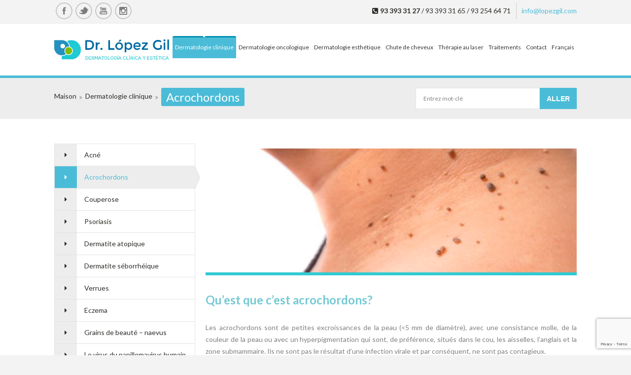

--- FILE ---
content_type: text/html; charset=UTF-8
request_url: https://www.lopezgil.com/fr/dermatologie-clinique/acrochordons/
body_size: 74714
content:
<!DOCTYPE html>
<html lang="fr-FR">
<head>
    <meta charset="UTF-8">
    <meta name='viewport' content='width=device-width, initial-scale=1, maximum-scale=1' />    <meta http-equiv="X-UA-Compatible" content="IE=edge">
        <link href='https://www.lopezgil.com/wp-content/themes/soulmedic/images/favicon.ico' rel='shortcut icon' type='image/x-icon' />
<link href='https://www.lopezgil.com/wp-content/themes/soulmedic/images/apple-touch-icon.png' rel='apple-touch-icon-precomposed'/>
<link href='https://www.lopezgil.com/wp-content/themes/soulmedic/images/apple-touch-icon-114x114.png' sizes='114x114' rel='apple-touch-icon-precomposed'/>
<link href='https://www.lopezgil.com/wp-content/themes/soulmedic/images/apple-touch-icon-72x72.png' sizes='72x72' rel='apple-touch-icon-precomposed'/>
<link href='https://www.lopezgil.com/wp-content/themes/soulmedic/images/apple-touch-icon-114x114.png' sizes='114x114' rel='apple-touch-icon-precomposed'/>
<meta name='robots' content='index, follow, max-image-preview:large, max-snippet:-1, max-video-preview:-1' />
	<style>img:is([sizes="auto" i], [sizes^="auto," i]) { contain-intrinsic-size: 3000px 1500px }</style>
	<link rel="alternate" hreflang="ca" href="https://www.lopezgil.com/ca/dermatologia-clinica/acrocordons/" />
<link rel="alternate" hreflang="es" href="https://www.lopezgil.com/dermatologo-barcelona/acrocordones/" />
<link rel="alternate" hreflang="fr" href="https://www.lopezgil.com/fr/dermatologie-clinique/acrochordons/" />
<link rel="alternate" hreflang="en" href="https://www.lopezgil.com/en/clinical-dermatology-barcelona/acrochordons/" />
<link rel="alternate" hreflang="x-default" href="https://www.lopezgil.com/dermatologo-barcelona/acrocordones/" />

	<!-- This site is optimized with the Yoast SEO plugin v19.12 - https://yoast.com/wordpress/plugins/seo/ -->
	<title>Acrochordons | Dr. Lopez Gil</title>
	<meta name="description" content="Quels sont les acrocordones,leurs causes et les traitements pour les éliminer.Dermatologue spécialisée dans le traitement des acrocordons à Barcelone Teknon Clinic" />
	<link rel="canonical" href="https://www.lopezgil.com/fr/dermatologie-clinique/acrochordons/" />
	<meta property="og:locale" content="fr_FR" />
	<meta property="og:type" content="article" />
	<meta property="og:title" content="Acrochordons | Dr. Lopez Gil" />
	<meta property="og:description" content="Quels sont les acrocordones,leurs causes et les traitements pour les éliminer.Dermatologue spécialisée dans le traitement des acrocordons à Barcelone Teknon Clinic" />
	<meta property="og:url" content="https://www.lopezgil.com/fr/dermatologie-clinique/acrochordons/" />
	<meta property="og:site_name" content="Dr. Lopez Gil" />
	<meta property="article:modified_time" content="2019-08-06T21:28:36+00:00" />
	<meta name="twitter:card" content="summary_large_image" />
	<meta name="twitter:label1" content="Est. reading time" />
	<meta name="twitter:data1" content="2 minutes" />
	<script type="application/ld+json" class="yoast-schema-graph">{"@context":"https://schema.org","@graph":[{"@type":"WebPage","@id":"https://www.lopezgil.com/fr/dermatologie-clinique/acrochordons/","url":"https://www.lopezgil.com/fr/dermatologie-clinique/acrochordons/","name":"Acrochordons | Dr. Lopez Gil","isPartOf":{"@id":"https://www.lopezgil.com/#website"},"datePublished":"2017-04-10T09:53:57+00:00","dateModified":"2019-08-06T21:28:36+00:00","description":"Quels sont les acrocordones,leurs causes et les traitements pour les éliminer.Dermatologue spécialisée dans le traitement des acrocordons à Barcelone Teknon Clinic","breadcrumb":{"@id":"https://www.lopezgil.com/fr/dermatologie-clinique/acrochordons/#breadcrumb"},"inLanguage":"fr-FR","potentialAction":[{"@type":"ReadAction","target":["https://www.lopezgil.com/fr/dermatologie-clinique/acrochordons/"]}]},{"@type":"BreadcrumbList","@id":"https://www.lopezgil.com/fr/dermatologie-clinique/acrochordons/#breadcrumb","itemListElement":[{"@type":"ListItem","position":1,"name":"Portada","item":"https://www.lopezgil.com/fr/"},{"@type":"ListItem","position":2,"name":"Dermatologie clinique","item":"https://www.lopezgil.com/fr/dermatologie-clinique/"},{"@type":"ListItem","position":3,"name":"Acrochordons"}]},{"@type":"WebSite","@id":"https://www.lopezgil.com/#website","url":"https://www.lopezgil.com/","name":"Dr. Lopez Gil","description":"Dermatólogo Barcelona","potentialAction":[{"@type":"SearchAction","target":{"@type":"EntryPoint","urlTemplate":"https://www.lopezgil.com/?s={search_term_string}"},"query-input":"required name=search_term_string"}],"inLanguage":"fr-FR"}]}</script>
	<!-- / Yoast SEO plugin. -->


<link rel='dns-prefetch' href='//fonts.googleapis.com' />
<link rel="alternate" type="application/rss+xml" title="Dr. Lopez Gil &raquo; Feed" href="https://www.lopezgil.com/fr/feed/" />
<link rel="alternate" type="application/rss+xml" title="Dr. Lopez Gil &raquo; Comments Feed" href="https://www.lopezgil.com/fr/comments/feed/" />
<script type="text/javascript">
/* <![CDATA[ */
window._wpemojiSettings = {"baseUrl":"https:\/\/s.w.org\/images\/core\/emoji\/16.0.1\/72x72\/","ext":".png","svgUrl":"https:\/\/s.w.org\/images\/core\/emoji\/16.0.1\/svg\/","svgExt":".svg","source":{"concatemoji":"https:\/\/www.lopezgil.com\/wp-includes\/js\/wp-emoji-release.min.js?ver=6.8.3"}};
/*! This file is auto-generated */
!function(s,n){var o,i,e;function c(e){try{var t={supportTests:e,timestamp:(new Date).valueOf()};sessionStorage.setItem(o,JSON.stringify(t))}catch(e){}}function p(e,t,n){e.clearRect(0,0,e.canvas.width,e.canvas.height),e.fillText(t,0,0);var t=new Uint32Array(e.getImageData(0,0,e.canvas.width,e.canvas.height).data),a=(e.clearRect(0,0,e.canvas.width,e.canvas.height),e.fillText(n,0,0),new Uint32Array(e.getImageData(0,0,e.canvas.width,e.canvas.height).data));return t.every(function(e,t){return e===a[t]})}function u(e,t){e.clearRect(0,0,e.canvas.width,e.canvas.height),e.fillText(t,0,0);for(var n=e.getImageData(16,16,1,1),a=0;a<n.data.length;a++)if(0!==n.data[a])return!1;return!0}function f(e,t,n,a){switch(t){case"flag":return n(e,"\ud83c\udff3\ufe0f\u200d\u26a7\ufe0f","\ud83c\udff3\ufe0f\u200b\u26a7\ufe0f")?!1:!n(e,"\ud83c\udde8\ud83c\uddf6","\ud83c\udde8\u200b\ud83c\uddf6")&&!n(e,"\ud83c\udff4\udb40\udc67\udb40\udc62\udb40\udc65\udb40\udc6e\udb40\udc67\udb40\udc7f","\ud83c\udff4\u200b\udb40\udc67\u200b\udb40\udc62\u200b\udb40\udc65\u200b\udb40\udc6e\u200b\udb40\udc67\u200b\udb40\udc7f");case"emoji":return!a(e,"\ud83e\udedf")}return!1}function g(e,t,n,a){var r="undefined"!=typeof WorkerGlobalScope&&self instanceof WorkerGlobalScope?new OffscreenCanvas(300,150):s.createElement("canvas"),o=r.getContext("2d",{willReadFrequently:!0}),i=(o.textBaseline="top",o.font="600 32px Arial",{});return e.forEach(function(e){i[e]=t(o,e,n,a)}),i}function t(e){var t=s.createElement("script");t.src=e,t.defer=!0,s.head.appendChild(t)}"undefined"!=typeof Promise&&(o="wpEmojiSettingsSupports",i=["flag","emoji"],n.supports={everything:!0,everythingExceptFlag:!0},e=new Promise(function(e){s.addEventListener("DOMContentLoaded",e,{once:!0})}),new Promise(function(t){var n=function(){try{var e=JSON.parse(sessionStorage.getItem(o));if("object"==typeof e&&"number"==typeof e.timestamp&&(new Date).valueOf()<e.timestamp+604800&&"object"==typeof e.supportTests)return e.supportTests}catch(e){}return null}();if(!n){if("undefined"!=typeof Worker&&"undefined"!=typeof OffscreenCanvas&&"undefined"!=typeof URL&&URL.createObjectURL&&"undefined"!=typeof Blob)try{var e="postMessage("+g.toString()+"("+[JSON.stringify(i),f.toString(),p.toString(),u.toString()].join(",")+"));",a=new Blob([e],{type:"text/javascript"}),r=new Worker(URL.createObjectURL(a),{name:"wpTestEmojiSupports"});return void(r.onmessage=function(e){c(n=e.data),r.terminate(),t(n)})}catch(e){}c(n=g(i,f,p,u))}t(n)}).then(function(e){for(var t in e)n.supports[t]=e[t],n.supports.everything=n.supports.everything&&n.supports[t],"flag"!==t&&(n.supports.everythingExceptFlag=n.supports.everythingExceptFlag&&n.supports[t]);n.supports.everythingExceptFlag=n.supports.everythingExceptFlag&&!n.supports.flag,n.DOMReady=!1,n.readyCallback=function(){n.DOMReady=!0}}).then(function(){return e}).then(function(){var e;n.supports.everything||(n.readyCallback(),(e=n.source||{}).concatemoji?t(e.concatemoji):e.wpemoji&&e.twemoji&&(t(e.twemoji),t(e.wpemoji)))}))}((window,document),window._wpemojiSettings);
/* ]]> */
</script>
<link rel='stylesheet' id='dt-sc-css-css' href='https://www.lopezgil.com/wp-content/plugins/designthemes-core-features/shortcodes/css/shortcodes.css?ver=6.8.3' type='text/css' media='all' />
<link rel='stylesheet' id='layerslider-css' href='https://www.lopezgil.com/wp-content/plugins/LayerSlider/assets/static/layerslider/css/layerslider.css?ver=7.6.9' type='text/css' media='all' />
<link rel='stylesheet' id='ls-user-css' href='https://www.lopezgil.com/wp-content/uploads/layerslider.custom.css?ver=7.6.9' type='text/css' media='all' />
<link rel='stylesheet' id='ls-google-fonts-css' href='https://fonts.googleapis.com/css?family=Lato:100,100i,200,200i,300,300i,400,400i,500,500i,600,600i,700,700i,800,800i,900,900i%7COpen+Sans:100,100i,200,200i,300,300i,400,400i,500,500i,600,600i,700,700i,800,800i,900,900i%7CIndie+Flower:100,100i,200,200i,300,300i,400,400i,500,500i,600,600i,700,700i,800,800i,900,900i%7COswald:100,100i,200,200i,300,300i,400,400i,500,500i,600,600i,700,700i,800,800i,900,900i' type='text/css' media='all' />
<style id='wp-emoji-styles-inline-css' type='text/css'>

	img.wp-smiley, img.emoji {
		display: inline !important;
		border: none !important;
		box-shadow: none !important;
		height: 1em !important;
		width: 1em !important;
		margin: 0 0.07em !important;
		vertical-align: -0.1em !important;
		background: none !important;
		padding: 0 !important;
	}
</style>
<link rel='stylesheet' id='wp-block-library-css' href='https://www.lopezgil.com/wp-includes/css/dist/block-library/style.min.css?ver=6.8.3' type='text/css' media='all' />
<style id='wp-block-library-theme-inline-css' type='text/css'>
.wp-block-audio :where(figcaption){color:#555;font-size:13px;text-align:center}.is-dark-theme .wp-block-audio :where(figcaption){color:#ffffffa6}.wp-block-audio{margin:0 0 1em}.wp-block-code{border:1px solid #ccc;border-radius:4px;font-family:Menlo,Consolas,monaco,monospace;padding:.8em 1em}.wp-block-embed :where(figcaption){color:#555;font-size:13px;text-align:center}.is-dark-theme .wp-block-embed :where(figcaption){color:#ffffffa6}.wp-block-embed{margin:0 0 1em}.blocks-gallery-caption{color:#555;font-size:13px;text-align:center}.is-dark-theme .blocks-gallery-caption{color:#ffffffa6}:root :where(.wp-block-image figcaption){color:#555;font-size:13px;text-align:center}.is-dark-theme :root :where(.wp-block-image figcaption){color:#ffffffa6}.wp-block-image{margin:0 0 1em}.wp-block-pullquote{border-bottom:4px solid;border-top:4px solid;color:currentColor;margin-bottom:1.75em}.wp-block-pullquote cite,.wp-block-pullquote footer,.wp-block-pullquote__citation{color:currentColor;font-size:.8125em;font-style:normal;text-transform:uppercase}.wp-block-quote{border-left:.25em solid;margin:0 0 1.75em;padding-left:1em}.wp-block-quote cite,.wp-block-quote footer{color:currentColor;font-size:.8125em;font-style:normal;position:relative}.wp-block-quote:where(.has-text-align-right){border-left:none;border-right:.25em solid;padding-left:0;padding-right:1em}.wp-block-quote:where(.has-text-align-center){border:none;padding-left:0}.wp-block-quote.is-large,.wp-block-quote.is-style-large,.wp-block-quote:where(.is-style-plain){border:none}.wp-block-search .wp-block-search__label{font-weight:700}.wp-block-search__button{border:1px solid #ccc;padding:.375em .625em}:where(.wp-block-group.has-background){padding:1.25em 2.375em}.wp-block-separator.has-css-opacity{opacity:.4}.wp-block-separator{border:none;border-bottom:2px solid;margin-left:auto;margin-right:auto}.wp-block-separator.has-alpha-channel-opacity{opacity:1}.wp-block-separator:not(.is-style-wide):not(.is-style-dots){width:100px}.wp-block-separator.has-background:not(.is-style-dots){border-bottom:none;height:1px}.wp-block-separator.has-background:not(.is-style-wide):not(.is-style-dots){height:2px}.wp-block-table{margin:0 0 1em}.wp-block-table td,.wp-block-table th{word-break:normal}.wp-block-table :where(figcaption){color:#555;font-size:13px;text-align:center}.is-dark-theme .wp-block-table :where(figcaption){color:#ffffffa6}.wp-block-video :where(figcaption){color:#555;font-size:13px;text-align:center}.is-dark-theme .wp-block-video :where(figcaption){color:#ffffffa6}.wp-block-video{margin:0 0 1em}:root :where(.wp-block-template-part.has-background){margin-bottom:0;margin-top:0;padding:1.25em 2.375em}
</style>
<style id='classic-theme-styles-inline-css' type='text/css'>
/*! This file is auto-generated */
.wp-block-button__link{color:#fff;background-color:#32373c;border-radius:9999px;box-shadow:none;text-decoration:none;padding:calc(.667em + 2px) calc(1.333em + 2px);font-size:1.125em}.wp-block-file__button{background:#32373c;color:#fff;text-decoration:none}
</style>
<style id='global-styles-inline-css' type='text/css'>
:root{--wp--preset--aspect-ratio--square: 1;--wp--preset--aspect-ratio--4-3: 4/3;--wp--preset--aspect-ratio--3-4: 3/4;--wp--preset--aspect-ratio--3-2: 3/2;--wp--preset--aspect-ratio--2-3: 2/3;--wp--preset--aspect-ratio--16-9: 16/9;--wp--preset--aspect-ratio--9-16: 9/16;--wp--preset--color--black: #000000;--wp--preset--color--cyan-bluish-gray: #abb8c3;--wp--preset--color--white: #ffffff;--wp--preset--color--pale-pink: #f78da7;--wp--preset--color--vivid-red: #cf2e2e;--wp--preset--color--luminous-vivid-orange: #ff6900;--wp--preset--color--luminous-vivid-amber: #fcb900;--wp--preset--color--light-green-cyan: #7bdcb5;--wp--preset--color--vivid-green-cyan: #00d084;--wp--preset--color--pale-cyan-blue: #8ed1fc;--wp--preset--color--vivid-cyan-blue: #0693e3;--wp--preset--color--vivid-purple: #9b51e0;--wp--preset--gradient--vivid-cyan-blue-to-vivid-purple: linear-gradient(135deg,rgba(6,147,227,1) 0%,rgb(155,81,224) 100%);--wp--preset--gradient--light-green-cyan-to-vivid-green-cyan: linear-gradient(135deg,rgb(122,220,180) 0%,rgb(0,208,130) 100%);--wp--preset--gradient--luminous-vivid-amber-to-luminous-vivid-orange: linear-gradient(135deg,rgba(252,185,0,1) 0%,rgba(255,105,0,1) 100%);--wp--preset--gradient--luminous-vivid-orange-to-vivid-red: linear-gradient(135deg,rgba(255,105,0,1) 0%,rgb(207,46,46) 100%);--wp--preset--gradient--very-light-gray-to-cyan-bluish-gray: linear-gradient(135deg,rgb(238,238,238) 0%,rgb(169,184,195) 100%);--wp--preset--gradient--cool-to-warm-spectrum: linear-gradient(135deg,rgb(74,234,220) 0%,rgb(151,120,209) 20%,rgb(207,42,186) 40%,rgb(238,44,130) 60%,rgb(251,105,98) 80%,rgb(254,248,76) 100%);--wp--preset--gradient--blush-light-purple: linear-gradient(135deg,rgb(255,206,236) 0%,rgb(152,150,240) 100%);--wp--preset--gradient--blush-bordeaux: linear-gradient(135deg,rgb(254,205,165) 0%,rgb(254,45,45) 50%,rgb(107,0,62) 100%);--wp--preset--gradient--luminous-dusk: linear-gradient(135deg,rgb(255,203,112) 0%,rgb(199,81,192) 50%,rgb(65,88,208) 100%);--wp--preset--gradient--pale-ocean: linear-gradient(135deg,rgb(255,245,203) 0%,rgb(182,227,212) 50%,rgb(51,167,181) 100%);--wp--preset--gradient--electric-grass: linear-gradient(135deg,rgb(202,248,128) 0%,rgb(113,206,126) 100%);--wp--preset--gradient--midnight: linear-gradient(135deg,rgb(2,3,129) 0%,rgb(40,116,252) 100%);--wp--preset--font-size--small: 13px;--wp--preset--font-size--medium: 20px;--wp--preset--font-size--large: 36px;--wp--preset--font-size--x-large: 42px;--wp--preset--spacing--20: 0.44rem;--wp--preset--spacing--30: 0.67rem;--wp--preset--spacing--40: 1rem;--wp--preset--spacing--50: 1.5rem;--wp--preset--spacing--60: 2.25rem;--wp--preset--spacing--70: 3.38rem;--wp--preset--spacing--80: 5.06rem;--wp--preset--shadow--natural: 6px 6px 9px rgba(0, 0, 0, 0.2);--wp--preset--shadow--deep: 12px 12px 50px rgba(0, 0, 0, 0.4);--wp--preset--shadow--sharp: 6px 6px 0px rgba(0, 0, 0, 0.2);--wp--preset--shadow--outlined: 6px 6px 0px -3px rgba(255, 255, 255, 1), 6px 6px rgba(0, 0, 0, 1);--wp--preset--shadow--crisp: 6px 6px 0px rgba(0, 0, 0, 1);}:where(.is-layout-flex){gap: 0.5em;}:where(.is-layout-grid){gap: 0.5em;}body .is-layout-flex{display: flex;}.is-layout-flex{flex-wrap: wrap;align-items: center;}.is-layout-flex > :is(*, div){margin: 0;}body .is-layout-grid{display: grid;}.is-layout-grid > :is(*, div){margin: 0;}:where(.wp-block-columns.is-layout-flex){gap: 2em;}:where(.wp-block-columns.is-layout-grid){gap: 2em;}:where(.wp-block-post-template.is-layout-flex){gap: 1.25em;}:where(.wp-block-post-template.is-layout-grid){gap: 1.25em;}.has-black-color{color: var(--wp--preset--color--black) !important;}.has-cyan-bluish-gray-color{color: var(--wp--preset--color--cyan-bluish-gray) !important;}.has-white-color{color: var(--wp--preset--color--white) !important;}.has-pale-pink-color{color: var(--wp--preset--color--pale-pink) !important;}.has-vivid-red-color{color: var(--wp--preset--color--vivid-red) !important;}.has-luminous-vivid-orange-color{color: var(--wp--preset--color--luminous-vivid-orange) !important;}.has-luminous-vivid-amber-color{color: var(--wp--preset--color--luminous-vivid-amber) !important;}.has-light-green-cyan-color{color: var(--wp--preset--color--light-green-cyan) !important;}.has-vivid-green-cyan-color{color: var(--wp--preset--color--vivid-green-cyan) !important;}.has-pale-cyan-blue-color{color: var(--wp--preset--color--pale-cyan-blue) !important;}.has-vivid-cyan-blue-color{color: var(--wp--preset--color--vivid-cyan-blue) !important;}.has-vivid-purple-color{color: var(--wp--preset--color--vivid-purple) !important;}.has-black-background-color{background-color: var(--wp--preset--color--black) !important;}.has-cyan-bluish-gray-background-color{background-color: var(--wp--preset--color--cyan-bluish-gray) !important;}.has-white-background-color{background-color: var(--wp--preset--color--white) !important;}.has-pale-pink-background-color{background-color: var(--wp--preset--color--pale-pink) !important;}.has-vivid-red-background-color{background-color: var(--wp--preset--color--vivid-red) !important;}.has-luminous-vivid-orange-background-color{background-color: var(--wp--preset--color--luminous-vivid-orange) !important;}.has-luminous-vivid-amber-background-color{background-color: var(--wp--preset--color--luminous-vivid-amber) !important;}.has-light-green-cyan-background-color{background-color: var(--wp--preset--color--light-green-cyan) !important;}.has-vivid-green-cyan-background-color{background-color: var(--wp--preset--color--vivid-green-cyan) !important;}.has-pale-cyan-blue-background-color{background-color: var(--wp--preset--color--pale-cyan-blue) !important;}.has-vivid-cyan-blue-background-color{background-color: var(--wp--preset--color--vivid-cyan-blue) !important;}.has-vivid-purple-background-color{background-color: var(--wp--preset--color--vivid-purple) !important;}.has-black-border-color{border-color: var(--wp--preset--color--black) !important;}.has-cyan-bluish-gray-border-color{border-color: var(--wp--preset--color--cyan-bluish-gray) !important;}.has-white-border-color{border-color: var(--wp--preset--color--white) !important;}.has-pale-pink-border-color{border-color: var(--wp--preset--color--pale-pink) !important;}.has-vivid-red-border-color{border-color: var(--wp--preset--color--vivid-red) !important;}.has-luminous-vivid-orange-border-color{border-color: var(--wp--preset--color--luminous-vivid-orange) !important;}.has-luminous-vivid-amber-border-color{border-color: var(--wp--preset--color--luminous-vivid-amber) !important;}.has-light-green-cyan-border-color{border-color: var(--wp--preset--color--light-green-cyan) !important;}.has-vivid-green-cyan-border-color{border-color: var(--wp--preset--color--vivid-green-cyan) !important;}.has-pale-cyan-blue-border-color{border-color: var(--wp--preset--color--pale-cyan-blue) !important;}.has-vivid-cyan-blue-border-color{border-color: var(--wp--preset--color--vivid-cyan-blue) !important;}.has-vivid-purple-border-color{border-color: var(--wp--preset--color--vivid-purple) !important;}.has-vivid-cyan-blue-to-vivid-purple-gradient-background{background: var(--wp--preset--gradient--vivid-cyan-blue-to-vivid-purple) !important;}.has-light-green-cyan-to-vivid-green-cyan-gradient-background{background: var(--wp--preset--gradient--light-green-cyan-to-vivid-green-cyan) !important;}.has-luminous-vivid-amber-to-luminous-vivid-orange-gradient-background{background: var(--wp--preset--gradient--luminous-vivid-amber-to-luminous-vivid-orange) !important;}.has-luminous-vivid-orange-to-vivid-red-gradient-background{background: var(--wp--preset--gradient--luminous-vivid-orange-to-vivid-red) !important;}.has-very-light-gray-to-cyan-bluish-gray-gradient-background{background: var(--wp--preset--gradient--very-light-gray-to-cyan-bluish-gray) !important;}.has-cool-to-warm-spectrum-gradient-background{background: var(--wp--preset--gradient--cool-to-warm-spectrum) !important;}.has-blush-light-purple-gradient-background{background: var(--wp--preset--gradient--blush-light-purple) !important;}.has-blush-bordeaux-gradient-background{background: var(--wp--preset--gradient--blush-bordeaux) !important;}.has-luminous-dusk-gradient-background{background: var(--wp--preset--gradient--luminous-dusk) !important;}.has-pale-ocean-gradient-background{background: var(--wp--preset--gradient--pale-ocean) !important;}.has-electric-grass-gradient-background{background: var(--wp--preset--gradient--electric-grass) !important;}.has-midnight-gradient-background{background: var(--wp--preset--gradient--midnight) !important;}.has-small-font-size{font-size: var(--wp--preset--font-size--small) !important;}.has-medium-font-size{font-size: var(--wp--preset--font-size--medium) !important;}.has-large-font-size{font-size: var(--wp--preset--font-size--large) !important;}.has-x-large-font-size{font-size: var(--wp--preset--font-size--x-large) !important;}
:where(.wp-block-post-template.is-layout-flex){gap: 1.25em;}:where(.wp-block-post-template.is-layout-grid){gap: 1.25em;}
:where(.wp-block-columns.is-layout-flex){gap: 2em;}:where(.wp-block-columns.is-layout-grid){gap: 2em;}
:root :where(.wp-block-pullquote){font-size: 1.5em;line-height: 1.6;}
</style>
<link rel='stylesheet' id='contact-form-7-css' href='https://www.lopezgil.com/wp-content/plugins/contact-form-7/includes/css/styles.css?ver=5.7.5.1' type='text/css' media='all' />
<link rel='stylesheet' id='wpemfb-lightbox-css' href='https://www.lopezgil.com/wp-content/plugins/wp-embed-facebook/templates/lightbox/css/lightbox.css?ver=3.0.10' type='text/css' media='all' />
<link rel='stylesheet' id='wpml-legacy-dropdown-0-css' href='//www.lopezgil.com/wp-content/plugins/sitepress-multilingual-cms/templates/language-switchers/legacy-dropdown/style.min.css?ver=1' type='text/css' media='all' />
<style id='wpml-legacy-dropdown-0-inline-css' type='text/css'>
.wpml-ls-statics-shortcode_actions{background-color:#ffffff;}.wpml-ls-statics-shortcode_actions, .wpml-ls-statics-shortcode_actions .wpml-ls-sub-menu, .wpml-ls-statics-shortcode_actions a {border-color:#cdcdcd;}.wpml-ls-statics-shortcode_actions a {color:#444444;background-color:#ffffff;}.wpml-ls-statics-shortcode_actions a:hover,.wpml-ls-statics-shortcode_actions a:focus {color:#000000;background-color:#eeeeee;}.wpml-ls-statics-shortcode_actions .wpml-ls-current-language>a {color:#444444;background-color:#ffffff;}.wpml-ls-statics-shortcode_actions .wpml-ls-current-language:hover>a, .wpml-ls-statics-shortcode_actions .wpml-ls-current-language>a:focus {color:#000000;background-color:#eeeeee;}
</style>
<link rel='stylesheet' id='wpml-menu-item-0-css' href='//www.lopezgil.com/wp-content/plugins/sitepress-multilingual-cms/templates/language-switchers/menu-item/style.min.css?ver=1' type='text/css' media='all' />
<link rel='stylesheet' id='cms-navigation-style-base-css' href='https://www.lopezgil.com/wp-content/plugins/wpml-cms-nav/res/css/cms-navigation-base.css?ver=1.5.5' type='text/css' media='screen' />
<link rel='stylesheet' id='cms-navigation-style-css' href='https://www.lopezgil.com/wp-content/plugins/wpml-cms-nav/res/css/cms-navigation.css?ver=1.5.5' type='text/css' media='screen' />
<link rel='stylesheet' id='meanmenu-css-css' href='https://www.lopezgil.com/wp-content/themes/soulmedic/css/meanmenu.css?ver=6.8.3' type='text/css' media='all' />
<link rel='stylesheet' id='prettyphoto-css' href='https://www.lopezgil.com/wp-content/plugins/js_composer/assets/lib/prettyphoto/css/prettyPhoto.min.css?ver=6.5.0' type='text/css' media='all' />
<link rel='stylesheet' id='dttheme-frontend-styles-css' href='https://www.lopezgil.com/wp-content/themes/soulmedic/gutenberg/frontend.css?ver=6.8.3' type='text/css' media='all' />
<link rel='stylesheet' id='js_composer_front-css' href='https://www.lopezgil.com/wp-content/plugins/js_composer/assets/css/js_composer.min.css?ver=6.5.0' type='text/css' media='all' />
<link rel='stylesheet' id='default-css' href='https://www.lopezgil.com/wp-content/themes/soulmedic-child/style.css?ver=6.8.3' type='text/css' media='all' />
<link rel='stylesheet' id='skin-css' href='https://www.lopezgil.com/wp-content/themes/soulmedic/skins/blue/style.css?ver=6.8.3' type='text/css' media='all' />
<style id='skin-inline-css' type='text/css'>
#logo h2 a {color:#000}	.megamenu-child-container {
    top: 42px;
}

#main-menu > ul.menu > li { margin:0; }
#main-menu ul.menu li a, .mean-container .mean-nav ul li a, #main-menu ul li.menu-item-simple-parent ul li a, .megamenu-child-container > ul.sub-menu > li > a, .megamenu-child-container > ul.sub-menu > li > .nolink-menu { font-size:12px; }
#main-menu > ul.menu > li > a { padding:12px 5px 15px; text-transform: none}
.home #primary { margin-top:0; }

#main-menu > ul.menu > li:nth-child(6) > .megamenu-child-container, #main-menu > ul.menu > li:nth-child(5) > .megamenu-child-container, #main-menu > ul.menu > li:nth-child(4) > .megamenu-child-container {
    left: -380px !important;
}

.wpml-ls-legacy-list-vertical .wpml-ls-item { display: inline-block; }

.wpml-ls-legacy-list-vertical .wpml-ls-item a {
    margin: 0 !important;
    border: none !important;
    padding: 5px 10px !important;
}

.wpml-ls-legacy-list-vertical {
    float: right;
    margin-left: 20px;
}

.wpml-ls-legacy-dropdown {
    float: right;
    width: auto;
    background: transparent;
}

#bbar-body .wpml-ls-legacy-dropdown .wpml-ls-item a span {
    display: inline-block;
    width: 100%;
}

#bbar-body .wpml-ls-legacy-dropdown .wpml-ls-item a {
    padding: 5px;
    display: inline-block;
    width: 100%;
    text-align: left;
}

.wpml-ls-legacy-dropdown>ul { display: inline-block; width: 100%; }

.wpml-ls-statics-shortcode_actions { background: transparent; }

.wpml-ls-legacy-dropdown { width: 15%; display: inline-block; }

.wpml-ls-legacy-dropdown .wpml-ls-sub-menu { top:25px; border-top:0; }

.wpml-ls-legacy-dropdown .wpml-ls-item { margin-top: -8px; }

.dt-sc-colored-box h5 { font-family: 'Lato', sans-serif; }

.dt-sc-colored-box {
    background: #75c9d3;
}

.dt-sc-colored-box .dt-sc-button {
    font-family: 'Lato', sans-serif;
}

@media only screen and (min-width:992px) and (max-width:1199px) { 
#main-menu > ul.menu > li:nth-child(6) > .megamenu-child-container, #main-menu > ul.menu > li:nth-child(5) > .megamenu-child-container {
    left: -500px !important;
}

#main-menu > ul.menu > li:nth-child(3) > .megamenu-child-container {
    left: -250px !important;
}

#main-menu > ul.menu > li:nth-child(1) > .megamenu-child-container {
    left: 0 !important;
}

}

#bbar-wrapper .column.alignright {
    width: 70%;
}

#bbar-wrapper .column {
    width: 23%;
}

#main-menu > ul.menu > li:nth-child(3) > .megamenu-child-container {
    left: -280px !important;
}

#main-menu > ul.menu > li:nth-child(5) > .megamenu-child-container {
    left: -500px !important;
}

#main-menu > ul.menu > li:nth-child(6) > .megamenu-child-container {
    left: -580px !important;
}

</style>
<link rel='stylesheet' id='custom-font-awesome-css' href='https://www.lopezgil.com/wp-content/themes/soulmedic/css/font-awesome.min.css?ver=3.0.2' type='text/css' media='all' />
<!--[if lt IE 9]>
<link rel='stylesheet' id='ie8-and-down-css' href='https://www.lopezgil.com/wp-content/themes/soulmedic/css/ie8-and-down.css?ver=6.8.3' type='text/css' media='all' />
<![endif]-->
<link rel='stylesheet' id='magnific-popup-css' href='https://www.lopezgil.com/wp-content/themes/soulmedic/framework/js/public/magnific/magnific-popup.css?ver=6.8.3' type='text/css' media='all' />
<link rel='stylesheet' id='responsive-css' href='https://www.lopezgil.com/wp-content/themes/soulmedic/responsive.css?ver=6.8.3' type='text/css' media='all' />
<link rel='stylesheet' id='mytheme-google-fonts-css' href='https://fonts.googleapis.com/css?family=Noto+Sans:400,700,400italic,700italic' type='text/css' media='all' />
<script type="text/javascript" src="https://www.lopezgil.com/wp-includes/js/jquery/jquery.min.js?ver=3.7.1" id="jquery-core-js"></script>
<script type="text/javascript" src="https://www.lopezgil.com/wp-includes/js/jquery/jquery-migrate.min.js?ver=3.4.1" id="jquery-migrate-js"></script>
<script type="text/javascript" id="layerslider-utils-js-extra">
/* <![CDATA[ */
var LS_Meta = {"v":"7.6.9","fixGSAP":"1"};
/* ]]> */
</script>
<script type="text/javascript" src="https://www.lopezgil.com/wp-content/plugins/LayerSlider/assets/static/layerslider/js/layerslider.utils.js?ver=7.6.9" id="layerslider-utils-js"></script>
<script type="text/javascript" src="https://www.lopezgil.com/wp-content/plugins/LayerSlider/assets/static/layerslider/js/layerslider.kreaturamedia.jquery.js?ver=7.6.9" id="layerslider-js"></script>
<script type="text/javascript" src="https://www.lopezgil.com/wp-content/plugins/LayerSlider/assets/static/layerslider/js/layerslider.transitions.js?ver=7.6.9" id="layerslider-transitions-js"></script>
<script type="text/javascript" src="https://www.lopezgil.com/wp-content/plugins/wp-embed-facebook/templates/lightbox/js/lightbox.min.js?ver=3.0.10" id="wpemfb-lightbox-js"></script>
<script type="text/javascript" id="wpemfb-fbjs-js-extra">
/* <![CDATA[ */
var WEF = {"local":"es_ES","version":"v2.10","fb_id":""};
/* ]]> */
</script>
<script type="text/javascript" src="https://www.lopezgil.com/wp-content/plugins/wp-embed-facebook/inc/js/fb.min.js?ver=3.0.10" id="wpemfb-fbjs-js"></script>
<script type="text/javascript" src="//www.lopezgil.com/wp-content/plugins/sitepress-multilingual-cms/templates/language-switchers/legacy-dropdown/script.min.js?ver=1" id="wpml-legacy-dropdown-0-js"></script>
<script type="text/javascript" src="https://www.lopezgil.com/wp-content/themes/soulmedic/framework/js/public/modernizr-2.6.2.min.js?ver=6.8.3" id="modernizr-script-js"></script>
<meta name="generator" content="Powered by LayerSlider 7.6.9 - Build Heros, Sliders, and Popups. Create Animations and Beautiful, Rich Web Content as Easy as Never Before on WordPress." />
<!-- LayerSlider updates and docs at: https://layerslider.com -->
<link rel="https://api.w.org/" href="https://www.lopezgil.com/fr/wp-json/" /><link rel="alternate" title="JSON" type="application/json" href="https://www.lopezgil.com/fr/wp-json/wp/v2/pages/1678" /><link rel="EditURI" type="application/rsd+xml" title="RSD" href="https://www.lopezgil.com/xmlrpc.php?rsd" />
<meta name="generator" content="WordPress 6.8.3" />
<link rel='shortlink' href='https://www.lopezgil.com/fr/?p=1678' />
<link rel="alternate" title="oEmbed (JSON)" type="application/json+oembed" href="https://www.lopezgil.com/fr/wp-json/oembed/1.0/embed?url=https%3A%2F%2Fwww.lopezgil.com%2Ffr%2Fdermatologie-clinique%2Facrochordons%2F" />
<link rel="alternate" title="oEmbed (XML)" type="text/xml+oembed" href="https://www.lopezgil.com/fr/wp-json/oembed/1.0/embed?url=https%3A%2F%2Fwww.lopezgil.com%2Ffr%2Fdermatologie-clinique%2Facrochordons%2F&#038;format=xml" />
<meta name="generator" content="WPML ver:4.5.10 stt:8,1,4,2;" />
<!-- start Simple Custom CSS and JS -->
<style type="text/css">
/* quitar alineación float message que aparecía en parte sup*/

.wpcf7-form span.wpcf7-not-valid-tip {
    position: initial;
}


</style>
<!-- end Simple Custom CSS and JS -->

		<!-- GA Google Analytics @ https://m0n.co/ga -->
		<script>
			(function(i,s,o,g,r,a,m){i['GoogleAnalyticsObject']=r;i[r]=i[r]||function(){
			(i[r].q=i[r].q||[]).push(arguments)},i[r].l=1*new Date();a=s.createElement(o),
			m=s.getElementsByTagName(o)[0];a.async=1;a.src=g;m.parentNode.insertBefore(a,m)
			})(window,document,'script','https://www.google-analytics.com/analytics.js','ga');
			ga('create', 'UA-113215041-1', 'auto');
			ga('send', 'pageview');
		</script>

	<script type="text/javascript">
	window._wp_rp_static_base_url = 'https://wprp.zemanta.com/static/';
	window._wp_rp_wp_ajax_url = "https://www.lopezgil.com/wp-admin/admin-ajax.php";
	window._wp_rp_plugin_version = '3.6.4';
	window._wp_rp_post_id = '1678';
	window._wp_rp_num_rel_posts = '6';
	window._wp_rp_thumbnails = true;
	window._wp_rp_post_title = 'Acrochordons';
	window._wp_rp_post_tags = [];
	window._wp_rp_promoted_content = true;
</script>
<link rel="stylesheet" href="https://www.lopezgil.com/wp-content/plugins/wordpress-23-related-posts-plugin/static/themes/vertical.css?version=3.6.4" />
<meta name="generator" content="Powered by WPBakery Page Builder - drag and drop page builder for WordPress."/>
		<style type="text/css" id="wp-custom-css">
			#main-menu > ul.menu > li span.nolink-menu { display:none; }

span.wpcf7-form-control-wrap { display: contents !important; }

@media only screen and (max-width: 767px) {
#main-menu > ul.menu > li span.nolink-menu { display:block; }
.mean-container .mean-nav ul li a.mean-expand {padding:10px !important}
}

@media only screen and (max-width: 767px) and (min-width:480px ) {
#logo { width:45%; }
}

@media only screen and (min-width: 768px) and (max-width:959px ) {
#logo a img{width:230px;}

#logo{ width:100%;text-align:center; }

#main-menu{width:100%;}
}

@media only screen and (min-width: 960px) and (max-width:1240px ){
	
#logo a img{ width:230px; }

#logo{ width:100%;text-align:center; }

#main-menu{width:100%;}
	
}

.main-title-section-wrapper.breadcrumb-right .main-title-section{ display:none !important;}


.mean-container .mean-nav ul li li span{ font-size:12px;}

.comments {
    display:none !important;
}

.vc_btn3.vc_btn3-color-juicy-pink, .vc_btn3.vc_btn3-color-juicy-pink.vc_btn3-style-flat {
    color: #fff;
    background-color: #4bbcd7 !important;
}

		</style>
		<style type="text/css" data-type="vc_shortcodes-custom-css">.vc_custom_1473066092346{margin-top: 0px !important;}.vc_custom_1473066053815{margin-top: 0px !important;}</style><noscript><style> .wpb_animate_when_almost_visible { opacity: 1; }</style></noscript></head>
<body data-rsssl=1 class="wp-singular page-template page-template-soulmedic page-template-tpl-feature page-template-soulmedictpl-feature-php page page-id-1678 page-child parent-pageid-1429 wp-theme-soulmedic wp-child-theme-soulmedic-child wpb-js-composer js-comp-ver-6.5.0 vc_responsive">
    <div id="bbar-wrapper" class="header4">
    	<div id="bbar-body">
        	<div class="container">
            	<div class="column dt-sc-one-half first"><ul class='dt-sc-social-icons'><li class='facebook'><a href='https://www.facebook.com/DrLopezGil/' target='_blank'><img src='https://www.lopezgil.com/wp-content/themes/soulmedic/images/sociable/hover/facebook.png' alt='facebook.png' /><img src='https://www.lopezgil.com/wp-content/themes/soulmedic/images/sociable/facebook.png' alt='facebook.png' />	</a></li><li class='twitter'><a href='https://twitter.com/DrLopezGil' target='_blank'><img src='https://www.lopezgil.com/wp-content/themes/soulmedic/images/sociable/hover/twitter.png' alt='twitter.png' /><img src='https://www.lopezgil.com/wp-content/themes/soulmedic/images/sociable/twitter.png' alt='twitter.png' />	</a></li><li class='youtube'><a href='https://www.youtube.com/channel/UCYnPz8SxU41-357G4kKxqCQ' target='_blank'><img src='https://www.lopezgil.com/wp-content/themes/soulmedic/images/sociable/hover/youtube.png' alt='youtube.png' /><img src='https://www.lopezgil.com/wp-content/themes/soulmedic/images/sociable/youtube.png' alt='youtube.png' />	</a></li><li class='instagram'><a href='https://www.instagram.com/dr.lopezgil/?hl=es' target='_blank'><img src='https://www.lopezgil.com/wp-content/themes/soulmedic/images/sociable/hover/instagram.png' alt='instagram.png' /><img src='https://www.lopezgil.com/wp-content/themes/soulmedic/images/sociable/instagram.png' alt='instagram.png' />	</a></li></ul></div>
                <div class="column dt-sc-one-half alignright"><span class="fa fa-phone-square"> <font face="lato"> <b>93 393 31 27</b> / 93 393 31 65 
/ 93 254 64 71</span>  <a title="" href=""> info@lopezgil.com </a></div>
            </div>
        </div>
    </div><!-- **Wrapper** -->
<div class="wrapper">
    <!-- **Inner Wrapper** -->
    <div class="inner-wrapper">

        <!-- Header Wrapper -->
        <div id="header-wrapper">

        <!-- **Header** -->
        <header id="header">
        
            <!-- **Header Container** -->
            <div class="container">
                <!-- **Logo - End** -->
                <div id="logo">
                                        <a href="https://www.lopezgil.com/fr/" title="Dr. Lopez Gil">
                            <img class="normal_logo" src="https://www.lopezgil.com/wp-content/uploads/logo-dr-lopez-gil-dermatologo-barcelona-clinica-dermatologica-teknon-1.jpg" alt="Dr. Lopez Gil" title="Dr. Lopez Gil" />
                            <img class="retina_logo" src="https://www.lopezgil.com/wp-content/uploads/logo-dr-lopez-gil-dermatologo-barcelona-clinica-dermatologica-teknon-1.jpg" alt="Dr. Lopez Gil" title="Dr. Lopez Gil" 
                             	  style="width:198px; height:40px;"/>
                        </a>
                                </div><!-- **Logo - End** -->
    
                <!-- **Navigation** -->
                <div id="primary-menu">
                    <nav id="main-menu">
                    <ul id="menu-menu-frances" class="menu"><li id="menu-item-3220" class="menu-item menu-item-type-post_type menu-item-object-page current-page-ancestor current-menu-ancestor current-menu-parent current-page-parent current_page_parent current_page_ancestor menu-item-has-children menu-item-depth-0 menu-item-megamenu-parent  megamenu-3-columns-group"><a href="https://www.lopezgil.com/fr/dermatologie-clinique/">Dermatologie clinique</a><span class="arrow"> </span>
<div class='megamenu-child-container'>

<ul class="sub-menu">
	<li id="menu-item-3221" class="menu-item menu-item-type-post_type menu-item-object-page menu-item-depth-1"><a href="https://www.lopezgil.com/fr/dermatologie-clinique/acne/">Acné</a></li>
	<li id="menu-item-3222" class="menu-item menu-item-type-post_type menu-item-object-page current-menu-item page_item page-item-1678 current_page_item menu-item-depth-1"><a href="https://www.lopezgil.com/fr/dermatologie-clinique/acrochordons/">Acrochordons</a></li>
	<li id="menu-item-3223" class="menu-item menu-item-type-post_type menu-item-object-page menu-item-depth-1"><a href="https://www.lopezgil.com/fr/dermatologie-clinique/couperose/">Couperose</a></li>
	<li id="menu-item-3224" class="menu-item menu-item-type-post_type menu-item-object-page menu-item-depth-1"><a href="https://www.lopezgil.com/fr/dermatologie-clinique/dermatite-atopique/">Dermatite atopique</a></li>
	<li id="menu-item-3225" class="menu-item menu-item-type-post_type menu-item-object-page menu-item-depth-1"><a href="https://www.lopezgil.com/fr/dermatologie-clinique/hyperhidrose-ou-hyperperspiration/">Hyperhidrose ou hyperperspiration</a></li>
	<li id="menu-item-3226" class="menu-item menu-item-type-post_type menu-item-object-page menu-item-depth-1"><a href="https://www.lopezgil.com/fr/dermatologie-clinique/mycose-cutanee-champignons/">Mycose cutanée – champignons</a></li>
	<li id="menu-item-3227" class="menu-item menu-item-type-post_type menu-item-object-page menu-item-depth-1"><a href="https://www.lopezgil.com/fr/dermatologie-clinique/lentigines/">Lentigines</a></li>
	<li id="menu-item-3228" class="menu-item menu-item-type-post_type menu-item-object-page menu-item-depth-1"><a href="https://www.lopezgil.com/fr/dermatologie-clinique/grains-de-beaute-naevus/">Grains de beauté – naevus</a></li>
	<li id="menu-item-3229" class="menu-item menu-item-type-post_type menu-item-object-page menu-item-depth-1"><a href="https://www.lopezgil.com/fr/dermatologie-clinique/melasma/">Mélasma</a></li>
	<li id="menu-item-3230" class="menu-item menu-item-type-post_type menu-item-object-page menu-item-depth-1"><a href="https://www.lopezgil.com/fr/dermatologie-clinique/miliums/">Miliums</a></li>
	<li id="menu-item-3231" class="menu-item menu-item-type-post_type menu-item-object-page menu-item-depth-1"><a href="https://www.lopezgil.com/fr/dermatologie-clinique/mollusques/">Mollusques</a></li>
	<li id="menu-item-3233" class="menu-item menu-item-type-post_type menu-item-object-page menu-item-depth-1"><a href="https://www.lopezgil.com/fr/dermatologie-clinique/psoriasis/">Psoriasis</a></li>
	<li id="menu-item-3234" class="menu-item menu-item-type-post_type menu-item-object-page menu-item-depth-1"><a href="https://www.lopezgil.com/fr/dermatologie-clinique/brulures/">Brûlures</a></li>
	<li id="menu-item-3235" class="menu-item menu-item-type-post_type menu-item-object-page menu-item-depth-1"><a href="https://www.lopezgil.com/fr/dermatologie-clinique/ongles/">Ongles</a></li>
	<li id="menu-item-3236" class="menu-item menu-item-type-post_type menu-item-object-page menu-item-depth-1"><a href="https://www.lopezgil.com/fr/dermatologie-clinique/verrues/">Verrues</a></li>
	<li id="menu-item-3237" class="menu-item menu-item-type-post_type menu-item-object-page menu-item-depth-1"><a href="https://www.lopezgil.com/fr/dermatologie-clinique/xanthelasmes/">Xanthelasmes</a></li>
</ul>

</div>
</li>
<li id="menu-item-3238" class="menu-item menu-item-type-post_type menu-item-object-page menu-item-has-children menu-item-depth-0 menu-item-megamenu-parent  megamenu-2-columns-group"><a href="https://www.lopezgil.com/fr/dermatologie-oncologique-barcelona/">Dermatologie oncologique</a><span class="arrow"> </span>
<div class='megamenu-child-container'>

<ul class="sub-menu">
	<li id="menu-item-3239" class="menu-item menu-item-type-post_type menu-item-object-page menu-item-depth-1"><a href="https://www.lopezgil.com/fr/dermatologie-oncologique-barcelona/cancer-de-la-peau-melanome/">Cancer de la peau</a></li>
	<li id="menu-item-3240" class="menu-item menu-item-type-post_type menu-item-object-page menu-item-depth-1"><a href="https://www.lopezgil.com/fr/dermatologie-oncologique-barcelona/diagnostic-precoce-du-cancer-de-la-peau/">Diagnostic precoce du cancer de la peau</a></li>
	<li id="menu-item-3241" class="menu-item menu-item-type-post_type menu-item-object-page menu-item-depth-1"><a href="https://www.lopezgil.com/fr/dermatologie-oncologique-barcelona/pagets-diseases/">Paget’s diseases</a></li>
	<li id="menu-item-3242" class="menu-item menu-item-type-post_type menu-item-object-page menu-item-depth-1"><a href="https://www.lopezgil.com/fr/dermatologie-oncologique-barcelona/traitement-du-cancer/">Traitement du cancer</a></li>
	<li id="menu-item-3243" class="menu-item menu-item-type-post_type menu-item-object-page menu-item-depth-1"><a href="https://www.lopezgil.com/fr/dermatologie-oncologique-barcelona/traitement-du-cancer-de-la-peau-sans-chirurgie/">Traitement du cancer de la peau sans chirurgie</a></li>
</ul>

</div>
</li>
<li id="menu-item-3263" class="menu-item menu-item-type-post_type menu-item-object-page menu-item-has-children menu-item-depth-0 menu-item-megamenu-parent  megamenu-3-columns-group"><a href="https://www.lopezgil.com/fr/dermatologie-esthetique-barcelona/">Dermatologie esthétique</a><span class="arrow"> </span>
<div class='megamenu-child-container'>

<ul class="sub-menu">
	<li id="menu-item-3345" class="menu-item menu-item-type-post_type menu-item-object-page menu-item-depth-1"><a href="https://www.lopezgil.com/fr/dermatologie-esthetique-barcelona/cicatrices-et-cheloides/">Cicatrices et cheloïdes</a></li>
	<li id="menu-item-3346" class="menu-item menu-item-type-post_type menu-item-object-page menu-item-depth-1"><a href="https://www.lopezgil.com/fr/dermatologie-esthetique-barcelona/couperose-rosacee/">Couperose et rosacée</a></li>
	<li id="menu-item-3347" class="menu-item menu-item-type-post_type menu-item-object-page menu-item-depth-1"><a href="https://www.lopezgil.com/fr/dermatologie-esthetique-barcelona/epilation-laser/">Epilation laser</a></li>
	<li id="menu-item-3348" class="menu-item menu-item-type-post_type menu-item-object-page menu-item-depth-1"><a href="https://www.lopezgil.com/fr/dermatologie-esthetique-barcelona/les-rides-et-les-lignes-dexpression/">Les rides et les lignes d&#8217;expression</a></li>
	<li id="menu-item-3349" class="menu-item menu-item-type-post_type menu-item-object-page menu-item-depth-1"><a href="https://www.lopezgil.com/fr/dermatologie-esthetique-barcelona/lesions-vasculaires/">Lesions vasculaires</a></li>
	<li id="menu-item-3350" class="menu-item menu-item-type-post_type menu-item-object-page menu-item-depth-1"><a href="https://www.lopezgil.com/fr/dermatologie-esthetique-barcelona/rides-du-plisse-soleil/">Lèvres &#8211; Les rides et les lignes d&#8217;expression</a></li>
	<li id="menu-item-3351" class="menu-item menu-item-type-post_type menu-item-object-page menu-item-depth-1"><a href="https://www.lopezgil.com/fr/dermatologie-esthetique-barcelona/poches-et-cernes/">Poches et cernes</a></li>
	<li id="menu-item-3352" class="menu-item menu-item-type-post_type menu-item-object-page menu-item-depth-1"><a href="https://www.lopezgil.com/fr/dermatologie-esthetique-barcelona/rajeunissement-facial-et-resurfacing-barcelona/">Rajeunissement facial et resurfacing</a></li>
	<li id="menu-item-3353" class="menu-item menu-item-type-post_type menu-item-object-page menu-item-depth-1"><a href="https://www.lopezgil.com/fr/dermatologie-esthetique-barcelona/taches/">Taches</a></li>
	<li id="menu-item-3354" class="menu-item menu-item-type-post_type menu-item-object-page menu-item-depth-1"><a href="https://www.lopezgil.com/fr/dermatologie-esthetique-barcelona/vergetures/">Vergetures</a></li>
	<li id="menu-item-3355" class="menu-item menu-item-type-post_type menu-item-object-page menu-item-depth-1"><a href="https://www.lopezgil.com/fr/dermatologie-esthetique-barcelona/volume-des-levres/">Volume des levres</a></li>
</ul>

</div>
</li>
<li id="menu-item-3244" class="menu-item menu-item-type-post_type menu-item-object-page menu-item-has-children menu-item-depth-0 menu-item-megamenu-parent  megamenu-3-columns-group"><a href="https://www.lopezgil.com/fr/chute-de-cheveux/">Chute de cheveux</a><span class="arrow"> </span>
<div class='megamenu-child-container'>

<ul class="sub-menu">
	<li id="menu-item-3245" class="menu-item menu-item-type-post_type menu-item-object-page menu-item-depth-1"><a href="https://www.lopezgil.com/fr/chute-de-cheveux/alopecie-areata/">Alopécie areata</a></li>
	<li id="menu-item-3246" class="menu-item menu-item-type-post_type menu-item-object-page menu-item-depth-1"><a href="https://www.lopezgil.com/fr/chute-de-cheveux/alopecie-feminine-diffuse/">Alopecie feminine diffuse</a></li>
	<li id="menu-item-3247" class="menu-item menu-item-type-post_type menu-item-object-page menu-item-depth-1"><a href="https://www.lopezgil.com/fr/chute-de-cheveux/alopecie-post-partumphysiologique/">Alopecie post-partum/physiologique</a></li>
	<li id="menu-item-3248" class="menu-item menu-item-type-post_type menu-item-object-page menu-item-depth-1"><a href="https://www.lopezgil.com/fr/chute-de-cheveux/alopecie-androgenetique-hereditaire/">Alopecie androgenetique – hereditaire</a></li>
	<li id="menu-item-3343" class="menu-item menu-item-type-post_type menu-item-object-page menu-item-depth-1"><a href="https://www.lopezgil.com/fr/chute-de-cheveux/eczema-seborrheique-pellicules-barcelona/">Eczéma séborrhéique – pellicules</a></li>
	<li id="menu-item-3344" class="menu-item menu-item-type-post_type menu-item-object-page menu-item-depth-1"><a href="https://www.lopezgil.com/fr/chute-de-cheveux/psoriasis-du-cuir-chevelu/">Psoriasis du cuir chevelu</a></li>
</ul>

</div>
</li>
<li id="menu-item-3440" class="menu-item menu-item-type-post_type menu-item-object-page menu-item-has-children menu-item-depth-0 menu-item-megamenu-parent  megamenu-3-columns-group"><a href="https://www.lopezgil.com/fr/therapie-au-laser-barcelona/">Thérapie au laser</a><span class="arrow"> </span>
<div class='megamenu-child-container'>

<ul class="sub-menu">
	<li id="menu-item-3441" class="menu-item menu-item-type-post_type menu-item-object-page menu-item-depth-1"><a href="https://www.lopezgil.com/fr/therapie-au-laser-barcelona/cicatrices-et-cheloides/">Cicatrices et cheloïdes</a></li>
	<li id="menu-item-3442" class="menu-item menu-item-type-post_type menu-item-object-page menu-item-depth-1"><a href="https://www.lopezgil.com/fr/therapie-au-laser-barcelona/couperose/">Couperose</a></li>
	<li id="menu-item-3443" class="menu-item menu-item-type-post_type menu-item-object-page menu-item-depth-1"><a href="https://www.lopezgil.com/fr/therapie-au-laser-barcelona/epilation-laser-barcelona/">Epilation laser</a></li>
	<li id="menu-item-3444" class="menu-item menu-item-type-post_type menu-item-object-page menu-item-depth-1"><a href="https://www.lopezgil.com/fr/therapie-au-laser-barcelona/points-rouges-points-rubis/">Points rouges – points rubis</a></li>
	<li id="menu-item-3445" class="menu-item menu-item-type-post_type menu-item-object-page menu-item-depth-1"><a href="https://www.lopezgil.com/fr/therapie-au-laser-barcelona/rajeunissement-facial-et-resurfacing/">Rajeunissement facial et resurfacing</a></li>
	<li id="menu-item-3446" class="menu-item menu-item-type-post_type menu-item-object-page menu-item-depth-1"><a href="https://www.lopezgil.com/fr/therapie-au-laser-barcelona/taches-ou-lentigos-solaires/">Taches ou lentigos solaires</a></li>
	<li id="menu-item-3448" class="menu-item menu-item-type-post_type menu-item-object-page menu-item-depth-1"><a href="https://www.lopezgil.com/fr/therapie-au-laser-barcelona/varices/">Varices</a></li>
	<li id="menu-item-3447" class="menu-item menu-item-type-post_type menu-item-object-page menu-item-depth-1"><a href="https://www.lopezgil.com/fr/therapie-au-laser-barcelona/varicosites/">Varicosités</a></li>
	<li id="menu-item-3449" class="menu-item menu-item-type-post_type menu-item-object-page menu-item-depth-1"><a href="https://www.lopezgil.com/fr/dermatologie-esthetique-barcelona/vergetures/">Vergetures</a></li>
	<li id="menu-item-3450" class="menu-item menu-item-type-post_type menu-item-object-page menu-item-depth-1"><a href="https://www.lopezgil.com/fr/therapie-au-laser-barcelona/vergetures/">Vergetures</a></li>
</ul>

</div>
</li>
<li id="menu-item-3451" class="menu-item menu-item-type-post_type menu-item-object-page menu-item-has-children menu-item-depth-0 menu-item-megamenu-parent  megamenu-3-columns-group"><a href="https://www.lopezgil.com/fr/traitements/">Traitements</a><span class="arrow"> </span>
<div class='megamenu-child-container'>

<ul class="sub-menu">
	<li id="menu-item-3468" class="menu-item menu-item-type-custom menu-item-object-custom menu-item-has-children menu-item-depth-1"><a href="https://www.lopezgil.com/fr/traitements/rajeunissement-facial-et-resurfacing-barcelona/infiltrations-avec-vitamines-barcelona/">Rajeunissement facial et resurfacing</a>
	<ul class="sub-menu">
		<li id="menu-item-3453" class="menu-item menu-item-type-post_type menu-item-object-page menu-item-depth-2"><a href="https://www.lopezgil.com/fr/traitements/rajeunissement-facial-et-resurfacing-barcelona/infiltrations-avec-vitamines-barcelona/">Infiltrations avec vitamines</a></li>
		<li id="menu-item-3454" class="menu-item menu-item-type-post_type menu-item-object-page menu-item-depth-2"><a href="https://www.lopezgil.com/fr/traitements/rajeunissement-facial-et-resurfacing-barcelona/infiltrations-dacide-hyaluronique-barcelona/">Infiltrations d&#8217;acide hyaluronique</a></li>
		<li id="menu-item-3455" class="menu-item menu-item-type-post_type menu-item-object-page menu-item-depth-2"><a href="https://www.lopezgil.com/fr/traitements/rajeunissement-facial-et-resurfacing-barcelona/infiltrations-de-la-toxine-botulinique-barcelona/">Infiltrations de la toxine botulinique</a></li>
		<li id="menu-item-3456" class="menu-item menu-item-type-post_type menu-item-object-page menu-item-depth-2"><a href="https://www.lopezgil.com/fr/traitements/rajeunissement-facial-et-resurfacing-barcelona/peeling-medical-barcelona/">Peeling médical</a></li>
		<li id="menu-item-3457" class="menu-item menu-item-type-post_type menu-item-object-page menu-item-depth-2"><a href="https://www.lopezgil.com/fr/traitements/rajeunissement-facial-et-resurfacing-barcelona/plasma-riche-en-plaquettes-prp-barcelona/">Plasma riche en plaquettes (prp)</a></li>
		<li id="menu-item-3458" class="menu-item menu-item-type-post_type menu-item-object-page menu-item-depth-2"><a href="https://www.lopezgil.com/fr/traitements/rajeunissement-facial-et-resurfacing-barcelona/rajeunissement-facial-barcelona/">Rajeunissement facial</a></li>
		<li id="menu-item-3459" class="menu-item menu-item-type-post_type menu-item-object-page menu-item-depth-2"><a href="https://www.lopezgil.com/fr/traitements/rajeunissement-facial-et-resurfacing-barcelona/remodelage-labiale-barcelona/">Remodelage labiale</a></li>
	</ul>
</li>
	<li id="menu-item-3469" class="menu-item menu-item-type-custom menu-item-object-custom menu-item-has-children menu-item-depth-1"><a href="https://www.lopezgil.com/fr/traitements/traitements-capillaires-barcelona/infiltration-capillaire-barcelona/">Traitements capillaires</a>
	<ul class="sub-menu">
		<li id="menu-item-3462" class="menu-item menu-item-type-post_type menu-item-object-page menu-item-depth-2"><a href="https://www.lopezgil.com/fr/traitements/traitements-capillaires-barcelona/infiltration-capillaire-barcelona/">Infiltration capillaire</a></li>
		<li id="menu-item-3463" class="menu-item menu-item-type-post_type menu-item-object-page menu-item-depth-2"><a href="https://www.lopezgil.com/fr/traitements/traitements-capillaires-barcelona/injections-intracapillaires-mesotherapie-barcelona/">Injections intracapillaires – mésothérapie</a></li>
		<li id="menu-item-3464" class="menu-item menu-item-type-post_type menu-item-object-page menu-item-depth-2"><a href="https://www.lopezgil.com/fr/traitements/traitements-capillaires-barcelona/plasma-riche-en-plaquettes-pour-lalopecie-barcelona/">Plasma riche en plaquettes pour l&#8217;alopecie</a></li>
		<li id="menu-item-3465" class="menu-item menu-item-type-post_type menu-item-object-page menu-item-depth-2"><a href="https://www.lopezgil.com/fr/traitements/traitements-capillaires-barcelona/traitements-topiquesoraux/">Traitements topiques/oraux</a></li>
		<li id="menu-item-3466" class="menu-item menu-item-type-post_type menu-item-object-page menu-item-depth-2"><a href="https://www.lopezgil.com/fr/traitements/transpiration-excessive-barcelona/">Transpiration excessive</a></li>
	</ul>
</li>
	<li id="menu-item-3439" class="menu-item menu-item-type-post_type menu-item-object-page menu-item-depth-1"><a href="https://www.lopezgil.com/fr/dermatologie-clinique/hyperhidrose-ou-hyperperspiration/">Hyperhidrose ou hyperperspiration</a></li>
	<li id="menu-item-3460" class="menu-item menu-item-type-post_type menu-item-object-page menu-item-depth-1"><a href="https://www.lopezgil.com/fr/traitements/therapie-photodynamique-barcelona/">Therapie photodynamique</a></li>
</ul>

</div>
</li>
<li id="menu-item-3257" class="menu-item menu-item-type-post_type menu-item-object-page menu-item-depth-0 menu-item-simple-parent "><a href="https://www.lopezgil.com/fr/contact/">Contact</a><span class="arrow"> </span></li>
<li id="menu-item-wpml-ls-2-fr" class="menu-item-language menu-item-language-current menu-item wpml-ls-slot-2 wpml-ls-item wpml-ls-item-fr wpml-ls-current-language wpml-ls-menu-item menu-item-type-wpml_ls_menu_item menu-item-object-wpml_ls_menu_item menu-item-has-children menu-item-depth-0 menu-item-simple-parent "><a title="Français" href="https://www.lopezgil.com/fr/dermatologie-clinique/acrochordons/"><span class="wpml-ls-native" lang="fr">Français</span></a><span class="arrow"> </span>


<ul class="sub-menu">
	<li id="menu-item-wpml-ls-2-ca" class="menu-item-language menu-item wpml-ls-slot-2 wpml-ls-item wpml-ls-item-ca wpml-ls-menu-item wpml-ls-first-item menu-item-type-wpml_ls_menu_item menu-item-object-wpml_ls_menu_item menu-item-depth-1"><a title="Català" href="https://www.lopezgil.com/ca/dermatologia-clinica/acrocordons/"><span class="wpml-ls-native" lang="ca">Català</span></a></li>
	<li id="menu-item-wpml-ls-2-es" class="menu-item-language menu-item wpml-ls-slot-2 wpml-ls-item wpml-ls-item-es wpml-ls-menu-item menu-item-type-wpml_ls_menu_item menu-item-object-wpml_ls_menu_item menu-item-depth-1"><a title="Español" href="https://www.lopezgil.com/dermatologo-barcelona/acrocordones/"><span class="wpml-ls-native" lang="es">Español</span></a></li>
	<li id="menu-item-wpml-ls-2-en" class="menu-item-language menu-item wpml-ls-slot-2 wpml-ls-item wpml-ls-item-en wpml-ls-menu-item wpml-ls-last-item menu-item-type-wpml_ls_menu_item menu-item-object-wpml_ls_menu_item menu-item-depth-1"><a title="English" href="https://www.lopezgil.com/en/clinical-dermatology-barcelona/acrochordons/"><span class="wpml-ls-native" lang="en">English</span></a></li>
</ul>
</li>
</ul>                    </nav><!-- **Navigation - End** -->
                 </div>
                
            </div><!-- **Header Container End** -->
            
        </header><!-- **Header - End** -->
          
        </div><!-- Header Wrapper -->
    
        <!-- **Main** -->
        <div id="main"><!-- **Breadcrumb** --><section class="breadcrumb-section">	<div class="container"><div class="breadcrumb">				
						<a href="https://www.lopezgil.com/fr/">Maison</a><span class='fa fa-angle-double-right' >  </span><a href="https://www.lopezgil.com/fr/dermatologie-clinique/">Dermatologie clinique</a><span class='fa fa-angle-double-right' >  </span><h1>Acrochordons</h1></div><!-- ** breadcrumb - End --><!-- **Searchform** -->
 
<form method="get" id="searchform" action="https://www.lopezgil.com/fr/">
    <input id="s" name="s" type="text" 
         	value="Entrez mot-clé" class="text_input"
		    onblur="if(this.value==''){this.value='Entrez mot-clé';}"
            onfocus="if(this.value =='Entrez mot-clé') {this.value=''; }" />
	<input name="submit" type="submit"  value="Aller" />
</form><!-- **Searchform - End** -->	</div></section><!-- **Breadcrumb** --><div class="container">              <!-- **Primary Section** -->
      <section id="primary" class="content-full-width">
      	<!-- **Side Navigation** -->
        <div class="side-navigation">
	        <div class="side-nav-container">
            <ul class="side-nav"><li class=''><a href='https://www.lopezgil.com/fr/dermatologie-clinique/acne/'>Acné</a></li><li class='current_page_item'><a href='https://www.lopezgil.com/fr/dermatologie-clinique/acrochordons/'>Acrochordons</a></li><li class=''><a href='https://www.lopezgil.com/fr/dermatologie-clinique/couperose/'>Couperose</a></li><li class=''><a href='https://www.lopezgil.com/fr/dermatologie-clinique/psoriasis/'>Psoriasis</a></li><li class=''><a href='https://www.lopezgil.com/fr/dermatologie-clinique/dermatite-atopique/'>Dermatite atopique</a></li><li class=''><a href='https://www.lopezgil.com/fr/dermatologie-clinique/dermatite-seborrheique/'>Dermatite séborrhéique</a></li><li class=''><a href='https://www.lopezgil.com/fr/dermatologie-clinique/verrues/'>Verrues</a></li><li class=''><a href='https://www.lopezgil.com/fr/dermatologie-clinique/eczema/'>Eczema</a></li><li class=''><a href='https://www.lopezgil.com/fr/dermatologie-clinique/grains-de-beaute-naevus/'>Grains de beauté &#8211; naevus</a></li><li class=''><a href='https://www.lopezgil.com/fr/dermatologie-clinique/maladies-sexuellement-transmissibles/'>Le virus du papillomavirus humain (VPH)</a></li><li class=''><a href='https://www.lopezgil.com/fr/dermatologie-clinique/lentigines/'>Lentigines</a></li><li class=''><a href='https://www.lopezgil.com/fr/dermatologie-clinique/hyperhidrose-ou-hyperperspiration/'>Hyperhidrose ou hyperperspiration</a></li><li class=''><a href='https://www.lopezgil.com/fr/dermatologie-clinique/melasma/'>Mélasma</a></li><li class=''><a href='https://www.lopezgil.com/fr/dermatologie-clinique/mycose-cutanee-champignons/'>Mycose cutanée – champignons</a></li><li class=''><a href='https://www.lopezgil.com/fr/dermatologie-clinique/mollusques/'>Mollusques</a></li><li class=''><a href='https://www.lopezgil.com/fr/dermatologie-clinique/ongles/'>Ongles</a></li><li class=''><a href='https://www.lopezgil.com/fr/dermatologie-clinique/miliums/'>Miliums</a></li><li class=''><a href='https://www.lopezgil.com/fr/dermatologie-clinique/xanthelasmes/'>Xanthelasmes</a></li><li class=''><a href='https://www.lopezgil.com/fr/dermatologie-clinique/brulures/'>Brûlures</a></li><li class=''><a href='https://www.lopezgil.com/fr/dermatologie-clinique/poux/'>Poux</a></li></ul>            
            </div>    
        </div><!-- **Side Navigation End** -->

        <!-- **Main Content** -->
        <div class="side-navigation-content">               
<!-- #post-1678 -->
<div id="post-1678" class="post-1678 page type-page status-publish hentry">
<div id="fb-root"></div>
<p style="text-align: justify;"><div class="vc_row wpb_row vc_row-fluid"><div class="wpb_column vc_column_container vc_col-sm-12"><div class="vc_column-inner"><div class="wpb_wrapper"><div class="vc_row wpb_row vc_inner vc_row-fluid"><div class="wpb_column vc_column_container vc_col-sm-12"><div class="vc_column-inner"><div class="wpb_wrapper"><script type="text/javascript">jQuery(function() { _initLayerSlider( '#layerslider_44_1izpo0kwzlwsa', {sliderVersion: '', responsiveUnder: 0, layersContainer: 0, hideUnder: 0, hideOver: 100000, pauseOnHover: 1, skin: 'v5', sliderFadeInDuration: 350, useSrcset: true, skinsPath: 'https://www.lopezgil.com/wp-content/plugins/LayerSlider/assets/static/layerslider/skins/', type: 'responsive', showCircleTimer: false, performanceMode: true}); });</script><div id="layerslider_44_1izpo0kwzlwsa" class="ls-wp-container fitvidsignore" style="width:600px;height:200px;margin:0 auto;margin-bottom: 0px;"><div class="ls-slide" data-ls="duration:4000;"><img fetchpriority="high" decoding="async" width="600" height="200" src="https://www.lopezgil.com/wp-content/uploads/drlopezgil_dermatologia_barcelona_600x200_acrocordons.jpg" class="ls-bg" alt="drlopezgil_dermatologia_barcelona_600x200_acrocordons" srcset="https://www.lopezgil.com/wp-content/uploads/drlopezgil_dermatologia_barcelona_600x200_acrocordons.jpg 600w, https://www.lopezgil.com/wp-content/uploads/drlopezgil_dermatologia_barcelona_600x200_acrocordons-300x100.jpg 300w" sizes="(max-width: 600px) 100vw, 600px" /></div></div></div></div></div></div></div></div></div></div><div class="vc_row wpb_row vc_row-fluid"></div><div class="wpb_column vc_column_container vc_col-sm-9"><div class="vc_column-inner vc_custom_1473066092346"><div class="wpb_wrapper"></div></div></div>
	<div class="wpb_text_column wpb_content_element  vc_custom_1473066053815" >
		<div class="wpb_wrapper">
			
		</div>
	</div>

<h2 style="text-align: justify;"><span style="color: #75c9d3;"><strong><strong>Qu&#8217;est que c&#8217;est acrochordons?</strong></strong></span></h2>
<p style="text-align: justify;">Les acrochordons sont de petites excroissances de la peau (&lt;5 mm de diamètre), avec une consistance molle, de la couleur de la peau ou avec un hyperpigmentation qui sont, de préférence, situés dans le cou, les aisselles, l&#8217;anglais et la zone submammaire. Ils ne sont pas le résultat d&#8217;une infection virale et par conséquent, ne sont pas contagieux.</p>
<h2 style="text-align: justify;"><span style="color: #75c9d3;"><strong>Qui est concerné?</strong></span></h2>
<p style="text-align: justify;">Ils sont extrêmement fréquents, près de 50% de la population a certains, surtout après 50 ans, chez les personnes obèses, chez certaines femmes enceintes et par prédispositions familiales.</p>
<h2 style="text-align: justify;"><span style="color: #75c9d3;"><strong>Symptomatologie</strong></span></h2>
<p style="text-align: justify;">Habituellement, ils ne produisent aucun symptôme, mais peuvent s&#8217;enflammer et causer des démangeaisons ou des douleurs en raison de son apparition dans des situations de chaleur ou de transpiration.</p>
<h2 style="text-align: justify;"><span style="color: #75c9d3;"><strong>Causes</strong></span></h2>
<p style="text-align: justify;">La grande majorité du temps, ces proliférations apparaissent en raison de la friction et par le passage du temps. Dans certains cas, il peut y avoir plusieurs à la fois, surtout chez les personnes en surpoids.</p>
<p style="text-align: justify;">Il faut tenir compte qu’ils peuvent être la manifestation de certaines maladies endocriniennes, telles que l&#8217;obésité ou le diabète mellitus.</p>
<h2 style="text-align: justify;"><span style="color: #75c9d3;"><strong>Traitement acrochordons à Barcelone </strong></span></h2>
<p style="text-align: justify;">Les acrochordons n&#8217;ont pas besoin d&#8217;un traitement puisqu&#8217;elles ne sont pas un problème pour la santé, mais souvent le patient veut les enlever pour des raisons esthétiques, pour plus de commodité ou parce qu&#8217;il y a eu des changements secondaires à la suite de la friction.</p>
<p style="text-align: justify;">Les dermatologues habituellement nous supprimons les acrochordons en appliquant:</p>
<ul style="text-align: justify;">
<li>Cryothérapie: il s&#8217;agit de geler les acrochordons avec de l&#8217;azote liquide.</li>
<li><em>Laser de CO2</em>: élimine les blessures immédiatement sans avoir à attendre quelques jours pour qu&#8217;elles se détachent.</li>
</ul>
<p style="text-align: justify;">Les deux procédures ne provoquent pas l&#8217;inconfort et sont rapides et bien tolérées.</p>
<p>&nbsp;</p>
<div class="social-bookmark"></div><div class="social-share"></div>	
</div><!-- #post-1678 -->

     
        </div><!-- **Main Content End** -->    
        
      </section><!-- **Primary Section** -->
        
            </div><!-- **Container - End** -->
         </div><!-- **Main - End** -->
    </div><!-- **Inner Wrapper - End** -->
</div><!-- **Wrapper - End** -->
     
<!-- **Footer** -->
<footer id="footer">
		<div class="container"><div class='column dt-sc-one-fourth first'><aside id="custom_html-2" class="widget_text widget widget_custom_html"><h3 class="widgettitle">FOLLOW US:</h3><div class="textwidget custom-html-widget"><div class="fb-page" data-href="https://www.facebook.com/DrLopezGil/" ></div></div></aside></div><div class='column dt-sc-one-fourth '></div><div class='column dt-sc-one-fourth '><aside id="text-5" class="widget widget_text"><h3 class="widgettitle">Map</h3>			<div class="textwidget"><iframe src="https://www.google.com/maps/embed?pb=!1m18!1m12!1m3!1d2992.5254947944973!2d2.1255775512769546!3d41.40611012916058!2m3!1f0!2f0!3f0!3m2!1i1024!2i768!4f13.1!3m3!1m2!1s0x12a4981447f78fe3%3A0x46da89af0cd206a6!2sDr.+L%C3%B3pez+Gil%2C+S.L.!5e0!3m2!1ses!2ses!4v1479427316290" frameborder="0" style="border:0" allowfullscreen></iframe></div>
		</aside></div><div class='column dt-sc-one-fourth '><aside id="text-2" class="widget widget_text"><h3 class="widgettitle">Clinic Barcelona</h3>			<div class="textwidget">12, Vilana St.,  Barcelona</br>
 2nd floor, office 165 </br>
<strong>+34 93 393 31 27</strong></br>
 +34 93 393 31 65</br>  
 +34 93 254 64 71</br>
 info@lopezgil.com</br></div>
		</aside><aside id="text-6" class="widget widget_text"><h3 class="widgettitle">Clinic Andorra</h3>			<div class="textwidget">Av. Esteve Albert, 17 ·  AD700
Escaldes-Engordany</br>

+376 886100
hola@dermatologiaandorra.com</br>
www.dermatologiaandorra.com
</div>
		</aside></div></div>

        <div class="container">
            <div class="copyright">
				<div class='copyright-content'>Dr. López Gil | Todos los derechos reservados | <a href="https://www.lopezgil.com/aviso-legal/">Aviso legal</a> | <a href="https://www.lopezgil.com/politica-de-privacidad/"> Política de privacidad</a> | <a href="https://lopezgil.com/politica-de-cookies/"> Política de cookies</a></div>			</div>
		</div>
</footer><!-- **Footer - End** -->
<script type="speculationrules">
{"prefetch":[{"source":"document","where":{"and":[{"href_matches":"\/fr\/*"},{"not":{"href_matches":["\/wp-*.php","\/wp-admin\/*","\/wp-content\/uploads\/*","\/wp-content\/*","\/wp-content\/plugins\/*","\/wp-content\/themes\/soulmedic-child\/*","\/wp-content\/themes\/soulmedic\/*","\/fr\/*\\?(.+)"]}},{"not":{"selector_matches":"a[rel~=\"nofollow\"]"}},{"not":{"selector_matches":".no-prefetch, .no-prefetch a"}}]},"eagerness":"conservative"}]}
</script>
<script type="text/javascript" src="https://www.lopezgil.com/wp-content/plugins/designthemes-core-features/shortcodes/js/inview.js?ver=6.8.3" id="dt-sc-inview-script-js"></script>
<script type="text/javascript" src="https://www.lopezgil.com/wp-content/plugins/designthemes-core-features/shortcodes/js/jquery.tabs.min.js?ver=6.8.3" id="dt-sc-tabs-script-js"></script>
<script type="text/javascript" src="https://www.lopezgil.com/wp-content/plugins/designthemes-core-features/shortcodes/js/jquery.viewport.js?ver=6.8.3" id="dt-sc-viewport-script-js"></script>
<script type="text/javascript" src="https://www.lopezgil.com/wp-content/plugins/designthemes-core-features/shortcodes/js/jquery.carouFredSel-6.2.1-packed.js?ver=6.8.3" id="dt-sc-carouFredSel-script-js"></script>
<script type="text/javascript" src="https://www.lopezgil.com/wp-content/plugins/designthemes-core-features/shortcodes/js/jquery.tipTip.minified.js?ver=6.8.3" id="dt-sc-tipTip-script-js"></script>
<script type="text/javascript" src="https://www.lopezgil.com/wp-content/plugins/designthemes-core-features/shortcodes/js/jquery.donutchart.js?ver=6.8.3" id="dt-sc-donutchart-script-js"></script>
<script type="text/javascript" src="https://www.lopezgil.com/wp-content/plugins/designthemes-core-features/shortcodes/js/shortcodes.js?ver=6.8.3" id="dt-sc-script-js"></script>
<script type="text/javascript" src="https://www.lopezgil.com/wp-content/plugins/contact-form-7/includes/swv/js/index.js?ver=5.7.5.1" id="swv-js"></script>
<script type="text/javascript" id="contact-form-7-js-extra">
/* <![CDATA[ */
var wpcf7 = {"api":{"root":"https:\/\/www.lopezgil.com\/fr\/wp-json\/","namespace":"contact-form-7\/v1"}};
/* ]]> */
</script>
<script type="text/javascript" src="https://www.lopezgil.com/wp-content/plugins/contact-form-7/includes/js/index.js?ver=5.7.5.1" id="contact-form-7-js"></script>
<script type="text/javascript" src="https://www.lopezgil.com/wp-content/themes/soulmedic/framework/js/public/retina.js?ver=6.8.3" id="retina-script-js"></script>
<script type="text/javascript" src="https://www.lopezgil.com/wp-content/themes/soulmedic/framework/js/public/jquery.ui.totop.min.js?ver=6.8.3" id="ui-totop-script-js"></script>
<script type="text/javascript" src="https://www.lopezgil.com/wp-content/themes/soulmedic/framework/js/public/easing.js?ver=6.8.3" id="easing-script-js"></script>
<script type="text/javascript" src="https://www.lopezgil.com/wp-content/themes/soulmedic/framework/js/public/jquery.smartresize.js?ver=6.8.3" id="smartresize-script-js"></script>
<script type="text/javascript" src="https://www.lopezgil.com/wp-content/themes/soulmedic/framework/js/public/jquery.prettyPhoto.js?ver=6.8.3" id="prettyphoto-script-js"></script>
<script type="text/javascript" src="https://www.lopezgil.com/wp-content/themes/soulmedic/framework/js/public/jquery.meanmenu.js?ver=6.8.3" id="meanmenu-script-js"></script>
<script type="text/javascript" src="https://www.lopezgil.com/wp-content/themes/soulmedic/framework/js/public/jquery.nicescroll.min.js?ver=6.8.3" id="nicescroll-script-js"></script>
<script type="text/javascript" src="https://www.lopezgil.com/wp-content/themes/soulmedic/framework/js/public/jquery.bxslider.js?ver=6.8.3" id="bx-script-js"></script>
<script type="text/javascript" src="https://www.lopezgil.com/wp-content/themes/soulmedic/framework/js/public/jquery.fitvids.js?ver=6.8.3" id="fitvids-script-js"></script>
<script type="text/javascript" src="https://www.lopezgil.com/wp-content/themes/soulmedic/framework/js/public/magnific/jquery.magnific-popup.min.js?ver=6.8.3" id="jq-popup-js-js"></script>
<script type="text/javascript" id="custom-script-js-extra">
/* <![CDATA[ */
var mytheme_urls = {"theme_base_url":"https:\/\/www.lopezgil.com\/wp-content\/themes\/soulmedic\/","framework_base_url":"https:\/\/www.lopezgil.com\/wp-content\/themes\/soulmedic\/framework\/","ajaxurl":"https:\/\/www.lopezgil.com\/wp-admin\/admin-ajax.php","url":"https:\/\/www.lopezgil.com","scroll":"disable","stickynav":"disable","mobilestickynav":"disable","is_admin":"","skin":"blue","layout":null,"isRTL":"false","layout_pattern":null};
/* ]]> */
</script>
<script type="text/javascript" src="https://www.lopezgil.com/wp-content/themes/soulmedic/framework/js/public/custom.js?ver=6.8.3" id="custom-script-js"></script>
<script type="text/javascript" src="https://www.google.com/recaptcha/api.js?render=6LfSZzsaAAAAAM5aRt6fbOHks9kio290y7czDTJ1&amp;ver=3.0" id="google-recaptcha-js"></script>
<script type="text/javascript" src="https://www.lopezgil.com/wp-includes/js/dist/vendor/wp-polyfill.min.js?ver=3.15.0" id="wp-polyfill-js"></script>
<script type="text/javascript" id="wpcf7-recaptcha-js-extra">
/* <![CDATA[ */
var wpcf7_recaptcha = {"sitekey":"6LfSZzsaAAAAAM5aRt6fbOHks9kio290y7czDTJ1","actions":{"homepage":"homepage","contactform":"contactform"}};
/* ]]> */
</script>
<script type="text/javascript" src="https://www.lopezgil.com/wp-content/plugins/contact-form-7/modules/recaptcha/index.js?ver=5.7.5.1" id="wpcf7-recaptcha-js"></script>
<script type="text/javascript" src="https://www.lopezgil.com/wp-content/plugins/js_composer/assets/js/dist/js_composer_front.min.js?ver=6.5.0" id="wpb_composer_front_js-js"></script>
</body>
</html>

--- FILE ---
content_type: text/html; charset=utf-8
request_url: https://www.google.com/recaptcha/api2/anchor?ar=1&k=6LfSZzsaAAAAAM5aRt6fbOHks9kio290y7czDTJ1&co=aHR0cHM6Ly93d3cubG9wZXpnaWwuY29tOjQ0Mw..&hl=en&v=N67nZn4AqZkNcbeMu4prBgzg&size=invisible&anchor-ms=20000&execute-ms=30000&cb=rt3vafelxd3
body_size: 48802
content:
<!DOCTYPE HTML><html dir="ltr" lang="en"><head><meta http-equiv="Content-Type" content="text/html; charset=UTF-8">
<meta http-equiv="X-UA-Compatible" content="IE=edge">
<title>reCAPTCHA</title>
<style type="text/css">
/* cyrillic-ext */
@font-face {
  font-family: 'Roboto';
  font-style: normal;
  font-weight: 400;
  font-stretch: 100%;
  src: url(//fonts.gstatic.com/s/roboto/v48/KFO7CnqEu92Fr1ME7kSn66aGLdTylUAMa3GUBHMdazTgWw.woff2) format('woff2');
  unicode-range: U+0460-052F, U+1C80-1C8A, U+20B4, U+2DE0-2DFF, U+A640-A69F, U+FE2E-FE2F;
}
/* cyrillic */
@font-face {
  font-family: 'Roboto';
  font-style: normal;
  font-weight: 400;
  font-stretch: 100%;
  src: url(//fonts.gstatic.com/s/roboto/v48/KFO7CnqEu92Fr1ME7kSn66aGLdTylUAMa3iUBHMdazTgWw.woff2) format('woff2');
  unicode-range: U+0301, U+0400-045F, U+0490-0491, U+04B0-04B1, U+2116;
}
/* greek-ext */
@font-face {
  font-family: 'Roboto';
  font-style: normal;
  font-weight: 400;
  font-stretch: 100%;
  src: url(//fonts.gstatic.com/s/roboto/v48/KFO7CnqEu92Fr1ME7kSn66aGLdTylUAMa3CUBHMdazTgWw.woff2) format('woff2');
  unicode-range: U+1F00-1FFF;
}
/* greek */
@font-face {
  font-family: 'Roboto';
  font-style: normal;
  font-weight: 400;
  font-stretch: 100%;
  src: url(//fonts.gstatic.com/s/roboto/v48/KFO7CnqEu92Fr1ME7kSn66aGLdTylUAMa3-UBHMdazTgWw.woff2) format('woff2');
  unicode-range: U+0370-0377, U+037A-037F, U+0384-038A, U+038C, U+038E-03A1, U+03A3-03FF;
}
/* math */
@font-face {
  font-family: 'Roboto';
  font-style: normal;
  font-weight: 400;
  font-stretch: 100%;
  src: url(//fonts.gstatic.com/s/roboto/v48/KFO7CnqEu92Fr1ME7kSn66aGLdTylUAMawCUBHMdazTgWw.woff2) format('woff2');
  unicode-range: U+0302-0303, U+0305, U+0307-0308, U+0310, U+0312, U+0315, U+031A, U+0326-0327, U+032C, U+032F-0330, U+0332-0333, U+0338, U+033A, U+0346, U+034D, U+0391-03A1, U+03A3-03A9, U+03B1-03C9, U+03D1, U+03D5-03D6, U+03F0-03F1, U+03F4-03F5, U+2016-2017, U+2034-2038, U+203C, U+2040, U+2043, U+2047, U+2050, U+2057, U+205F, U+2070-2071, U+2074-208E, U+2090-209C, U+20D0-20DC, U+20E1, U+20E5-20EF, U+2100-2112, U+2114-2115, U+2117-2121, U+2123-214F, U+2190, U+2192, U+2194-21AE, U+21B0-21E5, U+21F1-21F2, U+21F4-2211, U+2213-2214, U+2216-22FF, U+2308-230B, U+2310, U+2319, U+231C-2321, U+2336-237A, U+237C, U+2395, U+239B-23B7, U+23D0, U+23DC-23E1, U+2474-2475, U+25AF, U+25B3, U+25B7, U+25BD, U+25C1, U+25CA, U+25CC, U+25FB, U+266D-266F, U+27C0-27FF, U+2900-2AFF, U+2B0E-2B11, U+2B30-2B4C, U+2BFE, U+3030, U+FF5B, U+FF5D, U+1D400-1D7FF, U+1EE00-1EEFF;
}
/* symbols */
@font-face {
  font-family: 'Roboto';
  font-style: normal;
  font-weight: 400;
  font-stretch: 100%;
  src: url(//fonts.gstatic.com/s/roboto/v48/KFO7CnqEu92Fr1ME7kSn66aGLdTylUAMaxKUBHMdazTgWw.woff2) format('woff2');
  unicode-range: U+0001-000C, U+000E-001F, U+007F-009F, U+20DD-20E0, U+20E2-20E4, U+2150-218F, U+2190, U+2192, U+2194-2199, U+21AF, U+21E6-21F0, U+21F3, U+2218-2219, U+2299, U+22C4-22C6, U+2300-243F, U+2440-244A, U+2460-24FF, U+25A0-27BF, U+2800-28FF, U+2921-2922, U+2981, U+29BF, U+29EB, U+2B00-2BFF, U+4DC0-4DFF, U+FFF9-FFFB, U+10140-1018E, U+10190-1019C, U+101A0, U+101D0-101FD, U+102E0-102FB, U+10E60-10E7E, U+1D2C0-1D2D3, U+1D2E0-1D37F, U+1F000-1F0FF, U+1F100-1F1AD, U+1F1E6-1F1FF, U+1F30D-1F30F, U+1F315, U+1F31C, U+1F31E, U+1F320-1F32C, U+1F336, U+1F378, U+1F37D, U+1F382, U+1F393-1F39F, U+1F3A7-1F3A8, U+1F3AC-1F3AF, U+1F3C2, U+1F3C4-1F3C6, U+1F3CA-1F3CE, U+1F3D4-1F3E0, U+1F3ED, U+1F3F1-1F3F3, U+1F3F5-1F3F7, U+1F408, U+1F415, U+1F41F, U+1F426, U+1F43F, U+1F441-1F442, U+1F444, U+1F446-1F449, U+1F44C-1F44E, U+1F453, U+1F46A, U+1F47D, U+1F4A3, U+1F4B0, U+1F4B3, U+1F4B9, U+1F4BB, U+1F4BF, U+1F4C8-1F4CB, U+1F4D6, U+1F4DA, U+1F4DF, U+1F4E3-1F4E6, U+1F4EA-1F4ED, U+1F4F7, U+1F4F9-1F4FB, U+1F4FD-1F4FE, U+1F503, U+1F507-1F50B, U+1F50D, U+1F512-1F513, U+1F53E-1F54A, U+1F54F-1F5FA, U+1F610, U+1F650-1F67F, U+1F687, U+1F68D, U+1F691, U+1F694, U+1F698, U+1F6AD, U+1F6B2, U+1F6B9-1F6BA, U+1F6BC, U+1F6C6-1F6CF, U+1F6D3-1F6D7, U+1F6E0-1F6EA, U+1F6F0-1F6F3, U+1F6F7-1F6FC, U+1F700-1F7FF, U+1F800-1F80B, U+1F810-1F847, U+1F850-1F859, U+1F860-1F887, U+1F890-1F8AD, U+1F8B0-1F8BB, U+1F8C0-1F8C1, U+1F900-1F90B, U+1F93B, U+1F946, U+1F984, U+1F996, U+1F9E9, U+1FA00-1FA6F, U+1FA70-1FA7C, U+1FA80-1FA89, U+1FA8F-1FAC6, U+1FACE-1FADC, U+1FADF-1FAE9, U+1FAF0-1FAF8, U+1FB00-1FBFF;
}
/* vietnamese */
@font-face {
  font-family: 'Roboto';
  font-style: normal;
  font-weight: 400;
  font-stretch: 100%;
  src: url(//fonts.gstatic.com/s/roboto/v48/KFO7CnqEu92Fr1ME7kSn66aGLdTylUAMa3OUBHMdazTgWw.woff2) format('woff2');
  unicode-range: U+0102-0103, U+0110-0111, U+0128-0129, U+0168-0169, U+01A0-01A1, U+01AF-01B0, U+0300-0301, U+0303-0304, U+0308-0309, U+0323, U+0329, U+1EA0-1EF9, U+20AB;
}
/* latin-ext */
@font-face {
  font-family: 'Roboto';
  font-style: normal;
  font-weight: 400;
  font-stretch: 100%;
  src: url(//fonts.gstatic.com/s/roboto/v48/KFO7CnqEu92Fr1ME7kSn66aGLdTylUAMa3KUBHMdazTgWw.woff2) format('woff2');
  unicode-range: U+0100-02BA, U+02BD-02C5, U+02C7-02CC, U+02CE-02D7, U+02DD-02FF, U+0304, U+0308, U+0329, U+1D00-1DBF, U+1E00-1E9F, U+1EF2-1EFF, U+2020, U+20A0-20AB, U+20AD-20C0, U+2113, U+2C60-2C7F, U+A720-A7FF;
}
/* latin */
@font-face {
  font-family: 'Roboto';
  font-style: normal;
  font-weight: 400;
  font-stretch: 100%;
  src: url(//fonts.gstatic.com/s/roboto/v48/KFO7CnqEu92Fr1ME7kSn66aGLdTylUAMa3yUBHMdazQ.woff2) format('woff2');
  unicode-range: U+0000-00FF, U+0131, U+0152-0153, U+02BB-02BC, U+02C6, U+02DA, U+02DC, U+0304, U+0308, U+0329, U+2000-206F, U+20AC, U+2122, U+2191, U+2193, U+2212, U+2215, U+FEFF, U+FFFD;
}
/* cyrillic-ext */
@font-face {
  font-family: 'Roboto';
  font-style: normal;
  font-weight: 500;
  font-stretch: 100%;
  src: url(//fonts.gstatic.com/s/roboto/v48/KFO7CnqEu92Fr1ME7kSn66aGLdTylUAMa3GUBHMdazTgWw.woff2) format('woff2');
  unicode-range: U+0460-052F, U+1C80-1C8A, U+20B4, U+2DE0-2DFF, U+A640-A69F, U+FE2E-FE2F;
}
/* cyrillic */
@font-face {
  font-family: 'Roboto';
  font-style: normal;
  font-weight: 500;
  font-stretch: 100%;
  src: url(//fonts.gstatic.com/s/roboto/v48/KFO7CnqEu92Fr1ME7kSn66aGLdTylUAMa3iUBHMdazTgWw.woff2) format('woff2');
  unicode-range: U+0301, U+0400-045F, U+0490-0491, U+04B0-04B1, U+2116;
}
/* greek-ext */
@font-face {
  font-family: 'Roboto';
  font-style: normal;
  font-weight: 500;
  font-stretch: 100%;
  src: url(//fonts.gstatic.com/s/roboto/v48/KFO7CnqEu92Fr1ME7kSn66aGLdTylUAMa3CUBHMdazTgWw.woff2) format('woff2');
  unicode-range: U+1F00-1FFF;
}
/* greek */
@font-face {
  font-family: 'Roboto';
  font-style: normal;
  font-weight: 500;
  font-stretch: 100%;
  src: url(//fonts.gstatic.com/s/roboto/v48/KFO7CnqEu92Fr1ME7kSn66aGLdTylUAMa3-UBHMdazTgWw.woff2) format('woff2');
  unicode-range: U+0370-0377, U+037A-037F, U+0384-038A, U+038C, U+038E-03A1, U+03A3-03FF;
}
/* math */
@font-face {
  font-family: 'Roboto';
  font-style: normal;
  font-weight: 500;
  font-stretch: 100%;
  src: url(//fonts.gstatic.com/s/roboto/v48/KFO7CnqEu92Fr1ME7kSn66aGLdTylUAMawCUBHMdazTgWw.woff2) format('woff2');
  unicode-range: U+0302-0303, U+0305, U+0307-0308, U+0310, U+0312, U+0315, U+031A, U+0326-0327, U+032C, U+032F-0330, U+0332-0333, U+0338, U+033A, U+0346, U+034D, U+0391-03A1, U+03A3-03A9, U+03B1-03C9, U+03D1, U+03D5-03D6, U+03F0-03F1, U+03F4-03F5, U+2016-2017, U+2034-2038, U+203C, U+2040, U+2043, U+2047, U+2050, U+2057, U+205F, U+2070-2071, U+2074-208E, U+2090-209C, U+20D0-20DC, U+20E1, U+20E5-20EF, U+2100-2112, U+2114-2115, U+2117-2121, U+2123-214F, U+2190, U+2192, U+2194-21AE, U+21B0-21E5, U+21F1-21F2, U+21F4-2211, U+2213-2214, U+2216-22FF, U+2308-230B, U+2310, U+2319, U+231C-2321, U+2336-237A, U+237C, U+2395, U+239B-23B7, U+23D0, U+23DC-23E1, U+2474-2475, U+25AF, U+25B3, U+25B7, U+25BD, U+25C1, U+25CA, U+25CC, U+25FB, U+266D-266F, U+27C0-27FF, U+2900-2AFF, U+2B0E-2B11, U+2B30-2B4C, U+2BFE, U+3030, U+FF5B, U+FF5D, U+1D400-1D7FF, U+1EE00-1EEFF;
}
/* symbols */
@font-face {
  font-family: 'Roboto';
  font-style: normal;
  font-weight: 500;
  font-stretch: 100%;
  src: url(//fonts.gstatic.com/s/roboto/v48/KFO7CnqEu92Fr1ME7kSn66aGLdTylUAMaxKUBHMdazTgWw.woff2) format('woff2');
  unicode-range: U+0001-000C, U+000E-001F, U+007F-009F, U+20DD-20E0, U+20E2-20E4, U+2150-218F, U+2190, U+2192, U+2194-2199, U+21AF, U+21E6-21F0, U+21F3, U+2218-2219, U+2299, U+22C4-22C6, U+2300-243F, U+2440-244A, U+2460-24FF, U+25A0-27BF, U+2800-28FF, U+2921-2922, U+2981, U+29BF, U+29EB, U+2B00-2BFF, U+4DC0-4DFF, U+FFF9-FFFB, U+10140-1018E, U+10190-1019C, U+101A0, U+101D0-101FD, U+102E0-102FB, U+10E60-10E7E, U+1D2C0-1D2D3, U+1D2E0-1D37F, U+1F000-1F0FF, U+1F100-1F1AD, U+1F1E6-1F1FF, U+1F30D-1F30F, U+1F315, U+1F31C, U+1F31E, U+1F320-1F32C, U+1F336, U+1F378, U+1F37D, U+1F382, U+1F393-1F39F, U+1F3A7-1F3A8, U+1F3AC-1F3AF, U+1F3C2, U+1F3C4-1F3C6, U+1F3CA-1F3CE, U+1F3D4-1F3E0, U+1F3ED, U+1F3F1-1F3F3, U+1F3F5-1F3F7, U+1F408, U+1F415, U+1F41F, U+1F426, U+1F43F, U+1F441-1F442, U+1F444, U+1F446-1F449, U+1F44C-1F44E, U+1F453, U+1F46A, U+1F47D, U+1F4A3, U+1F4B0, U+1F4B3, U+1F4B9, U+1F4BB, U+1F4BF, U+1F4C8-1F4CB, U+1F4D6, U+1F4DA, U+1F4DF, U+1F4E3-1F4E6, U+1F4EA-1F4ED, U+1F4F7, U+1F4F9-1F4FB, U+1F4FD-1F4FE, U+1F503, U+1F507-1F50B, U+1F50D, U+1F512-1F513, U+1F53E-1F54A, U+1F54F-1F5FA, U+1F610, U+1F650-1F67F, U+1F687, U+1F68D, U+1F691, U+1F694, U+1F698, U+1F6AD, U+1F6B2, U+1F6B9-1F6BA, U+1F6BC, U+1F6C6-1F6CF, U+1F6D3-1F6D7, U+1F6E0-1F6EA, U+1F6F0-1F6F3, U+1F6F7-1F6FC, U+1F700-1F7FF, U+1F800-1F80B, U+1F810-1F847, U+1F850-1F859, U+1F860-1F887, U+1F890-1F8AD, U+1F8B0-1F8BB, U+1F8C0-1F8C1, U+1F900-1F90B, U+1F93B, U+1F946, U+1F984, U+1F996, U+1F9E9, U+1FA00-1FA6F, U+1FA70-1FA7C, U+1FA80-1FA89, U+1FA8F-1FAC6, U+1FACE-1FADC, U+1FADF-1FAE9, U+1FAF0-1FAF8, U+1FB00-1FBFF;
}
/* vietnamese */
@font-face {
  font-family: 'Roboto';
  font-style: normal;
  font-weight: 500;
  font-stretch: 100%;
  src: url(//fonts.gstatic.com/s/roboto/v48/KFO7CnqEu92Fr1ME7kSn66aGLdTylUAMa3OUBHMdazTgWw.woff2) format('woff2');
  unicode-range: U+0102-0103, U+0110-0111, U+0128-0129, U+0168-0169, U+01A0-01A1, U+01AF-01B0, U+0300-0301, U+0303-0304, U+0308-0309, U+0323, U+0329, U+1EA0-1EF9, U+20AB;
}
/* latin-ext */
@font-face {
  font-family: 'Roboto';
  font-style: normal;
  font-weight: 500;
  font-stretch: 100%;
  src: url(//fonts.gstatic.com/s/roboto/v48/KFO7CnqEu92Fr1ME7kSn66aGLdTylUAMa3KUBHMdazTgWw.woff2) format('woff2');
  unicode-range: U+0100-02BA, U+02BD-02C5, U+02C7-02CC, U+02CE-02D7, U+02DD-02FF, U+0304, U+0308, U+0329, U+1D00-1DBF, U+1E00-1E9F, U+1EF2-1EFF, U+2020, U+20A0-20AB, U+20AD-20C0, U+2113, U+2C60-2C7F, U+A720-A7FF;
}
/* latin */
@font-face {
  font-family: 'Roboto';
  font-style: normal;
  font-weight: 500;
  font-stretch: 100%;
  src: url(//fonts.gstatic.com/s/roboto/v48/KFO7CnqEu92Fr1ME7kSn66aGLdTylUAMa3yUBHMdazQ.woff2) format('woff2');
  unicode-range: U+0000-00FF, U+0131, U+0152-0153, U+02BB-02BC, U+02C6, U+02DA, U+02DC, U+0304, U+0308, U+0329, U+2000-206F, U+20AC, U+2122, U+2191, U+2193, U+2212, U+2215, U+FEFF, U+FFFD;
}
/* cyrillic-ext */
@font-face {
  font-family: 'Roboto';
  font-style: normal;
  font-weight: 900;
  font-stretch: 100%;
  src: url(//fonts.gstatic.com/s/roboto/v48/KFO7CnqEu92Fr1ME7kSn66aGLdTylUAMa3GUBHMdazTgWw.woff2) format('woff2');
  unicode-range: U+0460-052F, U+1C80-1C8A, U+20B4, U+2DE0-2DFF, U+A640-A69F, U+FE2E-FE2F;
}
/* cyrillic */
@font-face {
  font-family: 'Roboto';
  font-style: normal;
  font-weight: 900;
  font-stretch: 100%;
  src: url(//fonts.gstatic.com/s/roboto/v48/KFO7CnqEu92Fr1ME7kSn66aGLdTylUAMa3iUBHMdazTgWw.woff2) format('woff2');
  unicode-range: U+0301, U+0400-045F, U+0490-0491, U+04B0-04B1, U+2116;
}
/* greek-ext */
@font-face {
  font-family: 'Roboto';
  font-style: normal;
  font-weight: 900;
  font-stretch: 100%;
  src: url(//fonts.gstatic.com/s/roboto/v48/KFO7CnqEu92Fr1ME7kSn66aGLdTylUAMa3CUBHMdazTgWw.woff2) format('woff2');
  unicode-range: U+1F00-1FFF;
}
/* greek */
@font-face {
  font-family: 'Roboto';
  font-style: normal;
  font-weight: 900;
  font-stretch: 100%;
  src: url(//fonts.gstatic.com/s/roboto/v48/KFO7CnqEu92Fr1ME7kSn66aGLdTylUAMa3-UBHMdazTgWw.woff2) format('woff2');
  unicode-range: U+0370-0377, U+037A-037F, U+0384-038A, U+038C, U+038E-03A1, U+03A3-03FF;
}
/* math */
@font-face {
  font-family: 'Roboto';
  font-style: normal;
  font-weight: 900;
  font-stretch: 100%;
  src: url(//fonts.gstatic.com/s/roboto/v48/KFO7CnqEu92Fr1ME7kSn66aGLdTylUAMawCUBHMdazTgWw.woff2) format('woff2');
  unicode-range: U+0302-0303, U+0305, U+0307-0308, U+0310, U+0312, U+0315, U+031A, U+0326-0327, U+032C, U+032F-0330, U+0332-0333, U+0338, U+033A, U+0346, U+034D, U+0391-03A1, U+03A3-03A9, U+03B1-03C9, U+03D1, U+03D5-03D6, U+03F0-03F1, U+03F4-03F5, U+2016-2017, U+2034-2038, U+203C, U+2040, U+2043, U+2047, U+2050, U+2057, U+205F, U+2070-2071, U+2074-208E, U+2090-209C, U+20D0-20DC, U+20E1, U+20E5-20EF, U+2100-2112, U+2114-2115, U+2117-2121, U+2123-214F, U+2190, U+2192, U+2194-21AE, U+21B0-21E5, U+21F1-21F2, U+21F4-2211, U+2213-2214, U+2216-22FF, U+2308-230B, U+2310, U+2319, U+231C-2321, U+2336-237A, U+237C, U+2395, U+239B-23B7, U+23D0, U+23DC-23E1, U+2474-2475, U+25AF, U+25B3, U+25B7, U+25BD, U+25C1, U+25CA, U+25CC, U+25FB, U+266D-266F, U+27C0-27FF, U+2900-2AFF, U+2B0E-2B11, U+2B30-2B4C, U+2BFE, U+3030, U+FF5B, U+FF5D, U+1D400-1D7FF, U+1EE00-1EEFF;
}
/* symbols */
@font-face {
  font-family: 'Roboto';
  font-style: normal;
  font-weight: 900;
  font-stretch: 100%;
  src: url(//fonts.gstatic.com/s/roboto/v48/KFO7CnqEu92Fr1ME7kSn66aGLdTylUAMaxKUBHMdazTgWw.woff2) format('woff2');
  unicode-range: U+0001-000C, U+000E-001F, U+007F-009F, U+20DD-20E0, U+20E2-20E4, U+2150-218F, U+2190, U+2192, U+2194-2199, U+21AF, U+21E6-21F0, U+21F3, U+2218-2219, U+2299, U+22C4-22C6, U+2300-243F, U+2440-244A, U+2460-24FF, U+25A0-27BF, U+2800-28FF, U+2921-2922, U+2981, U+29BF, U+29EB, U+2B00-2BFF, U+4DC0-4DFF, U+FFF9-FFFB, U+10140-1018E, U+10190-1019C, U+101A0, U+101D0-101FD, U+102E0-102FB, U+10E60-10E7E, U+1D2C0-1D2D3, U+1D2E0-1D37F, U+1F000-1F0FF, U+1F100-1F1AD, U+1F1E6-1F1FF, U+1F30D-1F30F, U+1F315, U+1F31C, U+1F31E, U+1F320-1F32C, U+1F336, U+1F378, U+1F37D, U+1F382, U+1F393-1F39F, U+1F3A7-1F3A8, U+1F3AC-1F3AF, U+1F3C2, U+1F3C4-1F3C6, U+1F3CA-1F3CE, U+1F3D4-1F3E0, U+1F3ED, U+1F3F1-1F3F3, U+1F3F5-1F3F7, U+1F408, U+1F415, U+1F41F, U+1F426, U+1F43F, U+1F441-1F442, U+1F444, U+1F446-1F449, U+1F44C-1F44E, U+1F453, U+1F46A, U+1F47D, U+1F4A3, U+1F4B0, U+1F4B3, U+1F4B9, U+1F4BB, U+1F4BF, U+1F4C8-1F4CB, U+1F4D6, U+1F4DA, U+1F4DF, U+1F4E3-1F4E6, U+1F4EA-1F4ED, U+1F4F7, U+1F4F9-1F4FB, U+1F4FD-1F4FE, U+1F503, U+1F507-1F50B, U+1F50D, U+1F512-1F513, U+1F53E-1F54A, U+1F54F-1F5FA, U+1F610, U+1F650-1F67F, U+1F687, U+1F68D, U+1F691, U+1F694, U+1F698, U+1F6AD, U+1F6B2, U+1F6B9-1F6BA, U+1F6BC, U+1F6C6-1F6CF, U+1F6D3-1F6D7, U+1F6E0-1F6EA, U+1F6F0-1F6F3, U+1F6F7-1F6FC, U+1F700-1F7FF, U+1F800-1F80B, U+1F810-1F847, U+1F850-1F859, U+1F860-1F887, U+1F890-1F8AD, U+1F8B0-1F8BB, U+1F8C0-1F8C1, U+1F900-1F90B, U+1F93B, U+1F946, U+1F984, U+1F996, U+1F9E9, U+1FA00-1FA6F, U+1FA70-1FA7C, U+1FA80-1FA89, U+1FA8F-1FAC6, U+1FACE-1FADC, U+1FADF-1FAE9, U+1FAF0-1FAF8, U+1FB00-1FBFF;
}
/* vietnamese */
@font-face {
  font-family: 'Roboto';
  font-style: normal;
  font-weight: 900;
  font-stretch: 100%;
  src: url(//fonts.gstatic.com/s/roboto/v48/KFO7CnqEu92Fr1ME7kSn66aGLdTylUAMa3OUBHMdazTgWw.woff2) format('woff2');
  unicode-range: U+0102-0103, U+0110-0111, U+0128-0129, U+0168-0169, U+01A0-01A1, U+01AF-01B0, U+0300-0301, U+0303-0304, U+0308-0309, U+0323, U+0329, U+1EA0-1EF9, U+20AB;
}
/* latin-ext */
@font-face {
  font-family: 'Roboto';
  font-style: normal;
  font-weight: 900;
  font-stretch: 100%;
  src: url(//fonts.gstatic.com/s/roboto/v48/KFO7CnqEu92Fr1ME7kSn66aGLdTylUAMa3KUBHMdazTgWw.woff2) format('woff2');
  unicode-range: U+0100-02BA, U+02BD-02C5, U+02C7-02CC, U+02CE-02D7, U+02DD-02FF, U+0304, U+0308, U+0329, U+1D00-1DBF, U+1E00-1E9F, U+1EF2-1EFF, U+2020, U+20A0-20AB, U+20AD-20C0, U+2113, U+2C60-2C7F, U+A720-A7FF;
}
/* latin */
@font-face {
  font-family: 'Roboto';
  font-style: normal;
  font-weight: 900;
  font-stretch: 100%;
  src: url(//fonts.gstatic.com/s/roboto/v48/KFO7CnqEu92Fr1ME7kSn66aGLdTylUAMa3yUBHMdazQ.woff2) format('woff2');
  unicode-range: U+0000-00FF, U+0131, U+0152-0153, U+02BB-02BC, U+02C6, U+02DA, U+02DC, U+0304, U+0308, U+0329, U+2000-206F, U+20AC, U+2122, U+2191, U+2193, U+2212, U+2215, U+FEFF, U+FFFD;
}

</style>
<link rel="stylesheet" type="text/css" href="https://www.gstatic.com/recaptcha/releases/N67nZn4AqZkNcbeMu4prBgzg/styles__ltr.css">
<script nonce="yw--IpfEqPqZLqc_Sv3ihw" type="text/javascript">window['__recaptcha_api'] = 'https://www.google.com/recaptcha/api2/';</script>
<script type="text/javascript" src="https://www.gstatic.com/recaptcha/releases/N67nZn4AqZkNcbeMu4prBgzg/recaptcha__en.js" nonce="yw--IpfEqPqZLqc_Sv3ihw">
      
    </script></head>
<body><div id="rc-anchor-alert" class="rc-anchor-alert"></div>
<input type="hidden" id="recaptcha-token" value="[base64]">
<script type="text/javascript" nonce="yw--IpfEqPqZLqc_Sv3ihw">
      recaptcha.anchor.Main.init("[\x22ainput\x22,[\x22bgdata\x22,\x22\x22,\[base64]/[base64]/[base64]/bmV3IHJbeF0oY1swXSk6RT09Mj9uZXcgclt4XShjWzBdLGNbMV0pOkU9PTM/bmV3IHJbeF0oY1swXSxjWzFdLGNbMl0pOkU9PTQ/[base64]/[base64]/[base64]/[base64]/[base64]/[base64]/[base64]/[base64]\x22,\[base64]\\u003d\\u003d\x22,\x22wrXCt8KLfsOzccOUw5zCp8K1HsOFAcKIw7Yewo8+wp7CiMKlw44hwp5pw57DhcKTF8KBWcKRewzDlMKdw6I/FFXCn8OOAH3DmwLDtWLCgVgRfxLCqRTDjWFDOkZQc8OcZMO/w6ZoN0/CtRtMMsKsbjZ6wo8Hw6bDhcKmMsKwwpXCvMKfw7NDw5xaNcKWE3/DvcO/ZcOnw5TDohfClcO1woQWGsO/GA7CksOhGGZgHcOdw47CmQzDvMOKBE4uwpnDumbCkcOWwrzDq8OVbxbDh8KdwoTCvHvChlwcw6rDgsKDwroyw5guwqzCrsKDwpLDrVfDqcKDwpnDn097wqhpw4wrw5nDusKkasKBw58OCMOMX8KFeA/CjMK3wpATw7fCqRfCmDoZcgzCnhYbwoLDgBk7dyfCohTCp8ODTcKBwo8aWAzDh8KnFkI5w6DCq8Okw4TCtMKCbsOwwpFiHFvCucOeVGMyw4zChF7ChcKfw7LDvWzDt0XCg8KhaXdyO8K1w6weBnvDs8K6wr4EGmDCvsKDUsKQDicyDsK/[base64]/wphJVRh2UHB/woMlw7HDgMK+K8KjwqLDkE/CrMOMNMOew6Zjw5ENw4YCbEx7TBvDsBJsYsKkwo9CdjzDrcO9Yk94w4lhQcOEOMO0ZyUew7MxHcOMw5bClsK/dw/[base64]/Dh2QHw5gURU7Ch8OPw6/DvMOwwrtzDMOFO8O0L8OuZ8KjwoUFw44tAcOmw5Qbwo/DvFYMLsOjZsO4F8KQNgPCoMKUNwHCu8KNwoDCsVTCgnMwU8OSwoTChSwRYhx/woXCpcOMwo4Bw4sCwr3CuAQow5/[base64]/wp5Jw7PCqsO8w7HCjcKuKsKffVIcYsOWwoZSbX7CkMO4wpDCrWnDjsOMw6jChMKLSUJ8XAvCqRzCocKDWQjDpz7DryLDqMOQw6hyw4J0w6rCuMKOw4XCm8K7VnPDlMKNw5NDCVw3woMFOcO6N8KDJcKHwpQOw6vDmcOcwqJ2VMKiwqHDpCAkwrbDisOSWsK/[base64]/ClTHDmUfDk8O8fBEtw5bCn2jDhHYtcUnCs8K6FMOtwo3Cm8KVGMO/w5nDi8O/[base64]/CuDfCnwMlAWrDscKWwrk8wq/Cr3bCq8KwwpR8w65yIgTCkQ5FwqHClcKvC8KCw6xLw4h5R8OVUlgRw6DCuyrDrMOfw6kLWm46UH3ClkDCtjItwrvDqQ3Cq8OhZWHCq8K7fUPChcKvIVRtw6PDkMOowoHDisOSG35bYcKWw4B9FFlQwqgLHMK5TcK5w6xycsKFPj8MfsOBFsK/w7fCm8KMw6IAZsK0Jj/Cs8OXDjDCl8KTwpPCh2bCpMOTD1h1BcOGw4DDhU0ew7nClMOId8Odw7xXS8KpbXPDvsOwwpXCmHrCvThvw4ISR04NworCuR45w4F0w4fDucKEw4PDosKhM2o/w5IzwqJ5McKZSnfChjHCsA1gw7HCnMKMGsO1YXdPwp5UwpLCoFE1YBFGCQBQwpbCo8OXPMKQwoDDj8KGait2NRdlG2fDtknDr8OTK3DCi8O7SsKEYMOPw7wuw50/[base64]/[base64]/w5bCjVp9wovCox8Cc1BkfsOqwoVnw6kewr5+PUzDs14Lw4IZVB3CqArClybDqsOkw5HDhy1vCsOjwo/DlcO3XV0QY0dFwogaScOYwoHCjX9Hwpc/axQQw7d8w4XCn3sseTFIw7prXsOZXcKOwqTDk8K3w7gnw5PDnA7CpMO8wrsVfMOswqgkwrp8Y1oKwqMmYcOwASDDu8K+HcOcRcOrBsOSGcKtFBDCrMK/JMKQw7RmGDcpwr3CoGnDgCTDj8OAEQDDpUIAw7wGJsKJw40Fwqh/[base64]/Ch8K6wrlhPsOZTAnCl8KBw7fCsMKIwpgaGmnChV7CgsOhLwEOw4/DnsOUSD7CumnDgzRgw6HCo8OhRhdRS1sowpUiw7/[base64]/DkWTDuMKQAV/[base64]/[base64]/[base64]/DugJAwpDClQdDHMKKLxZhwpXDscOPw5PDrCZbfMOCJcO2w4Bdc8OMP3BiwqE9ZMOnw7haw5wDw5PCiFkzw5nDjsKiwpTCtcO1Ml0IN8OwVRvDiTDDgy1qw6fCu8KXwrPDtw7DrsKQDzjDqcKpwo7Cn8OySSvChEDCmEoAw7vDisK+OMK/[base64]/DhMONI3NZwoPChxA2BcKHR8Oqw5/CiMO9wqDCrzbCo8K1XTAgw57CpQnCpkjDnE3DmMKHwrIAwpHCn8OBwplyZx5BKsOVS28rwrbCqEtZMAZiTsOFBMO2w47DgnEWwp/[base64]/NFfDk8O5w4fDp07Dq8Knw508wowtB2nCjsKbMcOAUR7DsMKUQWbCkMKgwrh7CEUUw4x2SFJNXMK5woRZwqTDrsOlw5VZDhjCiUFdwqsJw6dVw60hw4JKw6zCqsORwoMHU8KvSALDvMKfw71ewq3DkS/[base64]/wpkPw4RTwpc7wqZ5w5BoZh4ZHntkwpIaewDDnMKPw6omwq/CuHDCsRvDvMOdw7fCpA7Cl8KkTMKqw7YlwpvCgnoyIhUgf8KaHwMPMsOYG8O/RR/Cg1fDr8KcOVRmwo4Ww699wrjDnsKMfmcMWcKiw4/[base64]/DrGEwA8OkUcKeCT/CshvCoiPDjntyIcKMwoDDrWF+PGEOZBI6T21jw4pgCS3DnVPDkMKKw7DCmEIzbUbDkxYiJCjCpcOOw4AcZ8KHelESwoBpcVNxw5rDjcOAw6HCpRgBwoN2RxwWwpldw5rChzoMwpZJOMO8wr/CkcOkw5sSw7pnL8O1wqjDlsKHGcK7woHDsV3DnhfDhcOmwp/Dn1MQNBQGwq/DtznCq8KgAzrCsy5iw5DDhyrCmh8Xw4wMwr7Dn8ODwplywq/CpQ/DuMOjwrw8EAEUwrcrG8OPw7zCm0XDm0vCiEPCu8Otw6U/wq/DsMK+w7XCnRJ1QsOpwqfDi8KNwrgbKWHDkMOww6IRW8O4wrrCncKnwrnCsMO0w6jCnU/[base64]/DvgoHZ8KnHMKFdn7CrlvDnxnDj3JsU3zCnB8Tw5/Ds3PCq14fcsOVw6jDt8OAwrnChCdiHsOyETRfw4wcw67Dsy/CkMKqw6MZw7TDpcOFesO3PcKyaMKZFcKzwrYNJMKfDDdjJ8KcwrHCiMOFwpfCmcOBw6XCvMOWPW1GPhLCu8ObFTNSfABnQC8YwovCnMKPMFfCvcOvAzTDh3NFw45Cw5vCp8Omw5xIX8K8w6ATTEfDi8OXw6gCK1/DuiNWw5XCksO0w4zCtjTDlCfCm8KnwpJew4AjfxYfw4HCki/CtMKXwohCwpTCucObYMOKwp1Iwq5tw6rDqzXDtcOLKz7DqsO4w4rDr8OgdMKEw4ZAwrwhRWo1IB1mHX7DkFN9wpQTw7PDgMK6wp7DlMOkNsKywrsCcsKCU8K5w5vClXUbIzjCqHTDmETDkcKUw7/[base64]/DkcK/IsOFwopnw7V/HcOrw4JhwpETJXR4wqdZw6XDssOMw6Zxwo3DsMO/wqV4w4/DhE3DvMOIwo7Di1wWJMKow5rDjFJsw5t+aMObw5IgP8KsIQV0w7YYQ8KzPggcw7Yxw65xw6l1PCFTMELDp8O3RALDlhU0wqPClsK2w7PDih3DgkHCvcOkw7N/w7rDkXNHDMO5w7c/w5nCjzHDnxTDl8OJw5vChhfCtMOGwp3Dv0/[base64]/B8Oxw6DDlsOpwrR8Ew4HdULDph/DoCnDicO1w4EBYMKiwoHCtV03JWfDnHnDn8KUw5nDiTUFw43Co8OHesO8Iksqw4jCqmc5woxHYsOgwrTChV3CpsOBwp1gEsOyw5DCmgjDrS3Dh8OaCzVnwpE9EWwCaMKcwrA2OwTCnsKIwqo/[base64]/CqsO1HcKECUPCosKQwpkPwocfD8KCw6nCoR4two/DjcOWKTjCjz05w65Aw5TDrcOTw4c1wobCsl0Kw4Ihw5gTbnrCh8OtF8KxIcOwLcK2J8K4OUNxah1UaFnCocKmw77CgH4QwpB/woXDpMO5X8KxwpTDqSBCw6J6VSDDnwHDjl09w5clNxzDsi0NwrVqw7QPWsKkayNmw78XTsOOG3wjw45Gw6PCumY0w5APw7pEw77CnihKSjhSF8KSTsKACcK5WEEtRcK6wpzCr8Oxw4sdHsK6I8KYw7/Ds8OqIsO4w7rDi2NVJMKZE0QzQ8KlwqxEZTbDksKFwrxeYWlQwolgM8OGwq5sVMO2wqrDrmFxb1kJwpFhwr1IP1EdYMOacMKwLD3Dv8OuwqrDsF5NWsOYdHIxw4rDj8K9bMO6W8KCwqxYwpfCnhQ2wpI/QXXDo24Aw54vEkHCscOZQCt5anbDi8O9UA7CnSTDvzxVQyp6wrLDvW/DpWRPwrPDtDQawrBbwpYYCsOgw5xMEWrDncKew69UBQMbHsOcw4HDlkkgHDrDmhDCh8OcwoN/w7DDuRfDrsOMHcOjwrbChsO9w4VdwppYw5fDgcKew79XwrpwwrDCi8ODJ8K4YcKGZG45LMOKw6TCscOhFMKxw6bCj13DiMKqQhzDnMODCjt2wrR9Z8OxS8OQIcKLAcKWwqbCqidCwrR+w6A4woMGw6/[base64]/ClMOqRwTDiTR+wq8Ow5HCk8KHbcKBNMOew48Lw6VCEcKdwq7Dt8KKSg7ChlvDgUJ1wqDCumNfKcOnFRFMERFrwq/CqMOxezBsX1XCjMKTwosXw7rCpsOgc8OxfMKwwo7Cpl9aKXvDtD9QwoIcw53DjMOOeylzwpDCh0crw4jCo8OlN8OFdsKaVipOw7bCiR7Cgl3CoFFLWMOww4xQYgk/wp5WfALCpBcOMMKcw7HDrEQtwpDCmCnCtsOWw6rDmTbDp8KyB8Kzw6/CsQfDiMOIwrTCuF7CumV8woo7w506b03Cm8ORw4fDucOhesOGHQvCgsOoOmYWw4JdHR/DnlzCvVsuT8OXZWHCsUfDpsKZw4vCnsKed2gOwq3DssKiwoQmw64pw7/DqRbCoMKRw5Vmw5A+w4ppwpxTCMK7DnrDgcO8wqLDmsOFNMKFw43Dum8PdMOLc3TDgyVnWMKiKcOmw7h6aHJOwqsSwrTCi8KgbnzDssK4OsO3X8Kbw57Dm3F3WcKVw6lnSy3Dt2TDuTLCrsKCwqN+WUXCnsKbw6/[base64]/DunrCmsOVBxvCtsKPSgkHw6rDjcKOwpF/CMKBw4Evw4Uaw7k4EQQybMKuwq5ywonCn3vDi8KRHALCjjXDlsOMwpYPS3BGCR7Cs8OPDcKVWcKQbMKfw7gNwp/CscOdIMO6w4N1PMKLRy3DiGMawofCkcKBw681w7TCmcK7woEtc8KtXcKwNsOnUMO2WDDDhzNGw7tOwoHDhDtMwpvCmMKPwpvDnE8iacO+w6Q4TWYLw5R5w40OPMKbR8KLw5fDlA89U8KuOlzCjjw/[base64]/[base64]/DlHHDuibCnHrChFLDr2sewqQjSybCjcKsw4zCkcK8wrk6B2LDiMK3w7nDg2tpN8KCw6/CtxFOwp1JWkoWwr15IHTDjyARw54ncVp5w5/DhmpswpEYI8KXT0fDgUfCuMO7w4fDusK5ZsKtwpc2wpzCrcK1wrIlMMKtwojDm8KPPcKTIwTDn8OLAiLDiklkE8KWwpjCn8OieMK/b8KAwrLCh0DDrTbDkwXDoyrCgcOcdhoew49ww43DhMKyA1vDo3nCqwkFw4vCk8KgGcK3wpw2w71Qw4jCtcOqTMO0U2/Di8K/w7HDuwTCgU7DlsKzw49MWcOEc380ZsKTP8KrIMK1F0gAEMKYw4csNFrDkMKHB8OKw74Zwr0wRWlxw68Ywo3DicKYUsKWwpIww7nDocOjwq3DkUE4dsKgwqfDo3/[base64]/ClWPChcO2McKHCBzDjz7Duz3Ct8O9KXvDigk1wopOCkVXI8KAw6tiMMK3w4zCoT3Ch0DCrsKtw5jDh2hrw7vDr18kM8KHw6/[base64]/Cg8OLwrtGwoYow6ZxGMKGw6PDs8OiworCrkDDgmtlJ8K2FMOREDvCpcKIYmIHRcOvUUlQHHTDpsOIwrHDs1XDt8KIw6EKw5ZFwptkwrZmSFbCn8KCZsOeVcOSPMKCeMO3wqMMw4RzSx0+QAgcwobDjAXDql5BwqvCg8OFcAUlJQ/DocK3RBQ+F8KYNgPChcKoNT0Xwp9HwrLCt8OEYVfCqy3DlMK4wrrCiMO+PzXCrgjCsiXCvcKkR2bCizM/DC7CgBpLw4HDi8ORfTbCuDo+wpnDksKjw4vCgsOmbiNeaVZPLMKpwoZQacOZJH1Sw5wnw6XCizDDvcOiw7kdGlRHwod2w6tLw6nDuSvCsMOjw5Ytwrc2w43DjGxBZ0vDmijDpU9LOE80UsKqw6RDEMOSw7zCvcKwEcK8wo/CkMOzKE1WHhnDgMOSw6tCRTzCohk2KX8kJsO9USnCs8Kowq0VXTleMAjDoMKkK8K/[base64]/wrBgdRc/Um9kFmUNFl/CuXjCqsKhDRXDqCvDhF7CjwLDpTfDrQPCpGXDgcOdV8OGI0PCqcO0fRdQLgZTJyTCl0VreSxVa8KKw7LDocOMRcOJYsOMO8K/eDAsTnFkw4zCqMOvJVlrw5zDoQXCr8Ohw5rDrVvCkUwjw75swpgFEcKNwrbDlyspwqfDuErCp8KHbMOMw64vUsKRbStvLMKOw7hawpnDrD3DuMO/[base64]/[base64]/XFfDgsKGEhl/w5DCrWTChMKXwqIrSyjDiMOLMmTCgsO0GXInYMK5acOew5NJRlTCsMO8w7DCpzfCr8OxQMKrZcKvL8KlU3R/FMONw7fDunNtw54mFEfCrgzDuQbDu8OWIQtBw4jDocOZw63Ck8K9wqNlwqkxwppcw59BwqtFwo/Dk8KSwrJGwoRQMGPCr8KUw6IewrV8wqZOP8O3SMKmw6bCp8KSw6sGKwrDtcO0w6HDuiTDncObwr3Ck8KSwpl/[base64]/DlDDDhiUhXcOkVMOQdw0wwo0ZYsOdT8OXKEAoEC/[base64]/ClMKCPAd1wrPCj8KLcCdDHkjDtcKcw4Ugw6nDksKbUGMHwrIVT8OndMKHHSbDgxJMw75iwqjCusKNfcOQCkRJw4HDs34xw5LCu8KmwprCoDozbzLDk8Kew5gxUypMEMOSNh1gwptUw5l9BA/DgcO8BcO/wrVww68Hw6M7w40UwpEqw6fCjkjCkmB9QMODGD8Yb8ONDcOOVRTCkjgsc3VDYlksL8Kaw45Pw40Hw4LDlMOdIsO4PsOiw4PDmsOBemHCk8KHwqHDt10/[base64]/CuMK9w5TCo2M6HUs8wr3DjVzCpcO5w4JTw6ZNw5fDusKmwr8dfCzCmcK3wowGwoctwrnCosOEw5vDinBrfgB1wrZ9LXV7fCbDpsK9w65qFm9UdhQnwrvDlhPDjHrDtWjCvxrDhcOqHBoHwpbDog9/wqLCjMOeIR3DvcOlTsKpwqRJTMKTw7prO0PDtTTCjSHDklRSw65dw6UiAsK3wqNOw41vIBUFw63CgjTDkQQHw6J4JG3CmsKUMQkEwr0fdcO/ZMObwqnDr8K7eEVewrsewoYoEcOlw5MyPsOgw7RQa8KJwpRHfsOrwrslH8KnJMOaBMKsKcO4X8OXFTXCkMKzw6dJwp/DuhjCqGLClMKIwpENP3keL1XCt8KawoPDiiTCoMK/bsKwGTMOasKpwp9COMOXwohXfMOlw4ZKa8OQacOHwowOfsOKQ8OPwpXCv1xKw4wuV2/DlE3CtcKnwqLDil4pGDrDncOIwoNzwo/[base64]/Dh17DjBPCscK7MgXCisOSw5TDsGPDn8OUwp/Dth5vw4LCnMOdAhl/wrQXw6QYXA7DvVh2MMObwqJBwqnDlj1QwqcBU8OOSMKNwpjCgcKMwr7CulYlwqxRwr3CncO0wpnDuG/Dk8O6ScKPwonCiRdmeGc9FhLCqcKrwoBqw5t4wpk6PMKFPcKmwpLCuSrClgQ8w7VVFj3DnsKzwrEGVEltL8KhwqMQdcO/bVJvw5g2wppzJyTCh8KLw6PCtMOhcyR6w7jDqcKiw4/[base64]/DosOAwojDtsOOYMOxwo/CmMKVwoDClSVEwo0uccOQwrAmwqJFw6vDqcO+EGjCgX/CtRF7wrciEMOJwpLDgsK+TMOlw53CicOEw7BWGxLDj8K9wrXCrcOTfkLDuV1wwo7DjS0/w43CuV3Cpx13UUZxdMOUIn9CZUjDuXjCjcKlwp3Dj8OdVknDimfClisQaTvCpMOiw796w7t/wrgqwotkNkXCr1bDm8KDQcOXLMOuThgow4TCkEkDwp7Csy/[base64]/wo/[base64]/CslrCmRoQTMKcwolNYQ4IRyfCp8KPw6IeGsKkR8OqRikXw45owoPDhAPCqMODwoDDqcK3woLCmBNAwofCpn0VwoDDr8KMTcKKw5TDoMKqcFTDiMKYT8Kud8K6w5NiBcOrZljCsMOcCj3DpMOhwq/DnMKHMMKnw5bDq03CmsOedMK8wrs0JnnDmMOAFMOCwqliwpZew4kuQ8KTcTJuw49owrNaF8K/w4DDl1UEZ8OTWylfw4bDlsOFwoQ8w6E6w6Fuwq/Dq8KlbMOTE8O/[base64]/[base64]/[base64]/Ck8O+R2vDnsKZw4I0WQzDnTnCpzvDlSfDhl5YwqzCmcOneGc3wo88w7fDi8OJwrpjA8K7DsOdw4UZwop/WMKhw5LCl8O1w51IZ8O1RUjCizDDjcKQflPCiW5kAMOPwqM/[base64]/Dg8KFwoZxw5DDnMOKJcKROsOaRMOdKMK0w7rDv8ObwqDDpyzCuMOBUMOKwrl8WnrDpibCocO0w63Dp8Ktw57Cl2rCu8OUwrs1bsKMecORfU4Rw796w7wdRF4YDMKEU2jCpBbClsOtYDTCownCj3pZG8Odwq/CpcO9wpMRw6YWwol2fcOfDcKADcO/w5IPfsK8wrApHT/Dh8KVSsKdwoTCjcOiDcOROhnCkQNSwoBNCiTCpgFgAcKSwqXCvD7DvGohN8ORaTvCtwjDgcOCU8OSwpDChE0bFsOGOMKHwp5UwpLDh3fDuzkyw63DocKMS8OlHMOkw7Nqw5l6RcObGDAWw58kCD7DrcKcw4R7GcOYwpHDm3FiLcOawrPDu8Kaw5/[base64]/wpRDw6rDgkUaW8KTdHU2w5TClzzCocKTesOJYMO6w5/ChcOMfMKnwrrDisOqwqJDZWsxw57CjMOqw4sXU8OAUsKRwq91QsOqwrF0w6zClcOUXcOqwqnDjMK1ECPDjz/[base64]/[base64]/w5/[base64]/[base64]/CnMOcw5vCpsKOw6PChcO8c3jDqsOVwqzDpMOxP2gcw5ZiPT5cOMOiD8OBQsKKwoJWw71FQRMNwpzCnXNSwqoLw4rCrAw9wqXCm8K7wqPDvQh/XBo4WibCncOuNiQaw5t6V8OZwptlWsOWcsKpw4jDv3zDocOhw6vDtiBVwqfCulrCusK0OcKKwoDDjkh+w6c5QcKaw7FEXnjCv24aT8OywpTCq8Oawo3CkV8owoRhDRPDizfDsFLDqMOEQz8Tw7XCj8O8w4/[base64]/N8OZaXsLwrfDpcOSw43Cm8OAw7IHw5JeDsOcw7nDvjbDil8iw5R4w6djwpzCl0Q8D2Yvwq5/w6rDr8K4UFcAVMOEw4d+NGNDwrFCw5sIVVg2wpnConHDgmArY8KlQwbCssOdFF5vMFrDocOLwqvCj1QFXsO5w5jCtjxSO0nDjiDDsFsEwrl4KsKgw7fChMKsBCMTw4vCrCHClhJywpA9w77DsGJBWhlBwrrCnsKtd8KxJiXCpWzDvMKewp/DuERNZcKUS1TCkR/CmcOsw7t7ZB7CosKRXBobCivDl8OYwoRzw6fDoMOYw4DCisOZwrLCojzCu0cFAWJQw7fCq8OjVArDgMOwwoA5wpfDn8ODwr/ChsO2w7rCk8OtwrPCucKlBsOQS8KXwrnChl9Uw4HCmicSRMOXTC1kEcOmw6dowpNsw6vDuMOIP2pmwr8KQsKLwq5Qw5DCvG7CnVDCgFUdwq/Cq393w6tQFA3CnX/Dv8OxFcOZXnQFfMKOQ8OXEk/DtD/CoMKTcgzDj8OUwqDChiMPVsONasO0w40yecOQw7fCkxItw6PCnsOrFgbDmS7ClMKcw43CiyDDi3YjTMK2ACHDkiHCu8OUw5gnZMKsYxcWS8K8wqnCtw/DocK6JMOAw67Dv8Kvwo86GB/CpkPDmQIUw6Mfwp7DuMK5wqfCncKUw5PDuiBTRcKTJkJ3aETDvCctwofDgAjCnQjCgMKjwogzw68uCsK0QsOBasKow79NUjDDs8O3w41zecKjewbCu8OrwqLDrsOrfyjClAIERsKBw6/Ctl3CgU7DmQvCgsKPaMOCw5Foe8OVZg5HKMO3w6bCqsKkwohVDWfDlcOvw73Do0TDpDXDtXM0EcOvTcOjwq7CtsO+wp3DtR7DtcKcRMKiN0XDoMOEwpBWRTzDhR3DrMOOOSBew7t5w6d6w5xIw6vCm8O0R8Opw7DDp8KpVRJrwr4nw7oDSMOUB2o7wpFOwp/[base64]/[base64]/DtsOtw4gfEHbDl0c6wqzDgRDCmlxgwo3DmMKGITXDg0nCnsOzJnHDiH7CvcO1bcOeRMK+wozDm8KQwo0sw5rCqMOUUj/CtyHCs3jCnVB/w4DDm1cNdkxUHMOXY8Oqw77DksKrQcOlwp1JcsOywobDvMKMwo3DssKNwoPCshHCugjDpklEY2LDmxTDgivCvcO6N8KlUEw6I1nCscO+CFnDrsONw67DlMO/IzwOwpHCllLDh8KTwq1Uwp4xVcKZYcKAM8KWNzXCgR/CksKuZ0Z9w4EvwqNzwpvDu14AY0hvFsO0w68fUiHCn8ODQcK4F8ONw6xqw4XDiQfCgm/CmiPDnMKrI8KjBHFWOTJbcMKmFsO5FMOcOmosw5zCqHbDvMOZUsKRw4jCmsOtwqtpc8Kiwp/[base64]/Cr8Ksdm8HJ8KSw5pvAS3DicKGw4zCjcK6W8OLwqBpaEcbEHDCoi/DgcOGK8KPLD/ConMKa8KXwpM0wrV1wrvDo8OhwpvCpsKWO8O2SzvDm8Kdwq7Ci1lDwrUWRMKHw71OVMK/Ig3CqQ/CvnUiL8KrKl7DrMKPw6nCkT3CrnnClcO0GzJMwpTCmn/DmHTCq2NFaMKuH8OEBnDDvMKIwoDDj8KIXVHCvkUvOcOgNcOQwqpXwq/Cm8KDA8OlwrfCiCPCpCPCsW4WSMKBVDcIw7jCmxp4EcO5wqTCqHfDvT4iwrJ0wqAkBk/CrBPDrEzDoVbDqF/DjiTCrcOdwow3wrdnwoXClDxlw75Aw7/CqyLCh8K3w5zChcOkaMOpw74/MkUtwpbCu8OUwoIuw6zDqMOMLy7Dq1PDtkDDnMOqYsOcw6R0w5p3wr13w6Ekw4QSw53DtsKsdsKkwpjDg8KjUsOqRcK+dcK2W8O5w5LCr0oXw7wSwoc5w4XDrmrDoE/CtS7DgHXDvj3CgXAkZVkTwrTDvxXCmsKPHitYDBPDrcK6bAfDqSfDtDLCvcORw6zDkcKXakvDjg44woMUw7xpwoZlwroNZcK3D1tcX0/[base64]/wojDh8KVPcO/U8K/[base64]/DgcOTGQjCiivDkcKXw7jCr8OXHMK3wprDixkSIgZDe8OzcU5cJcO2GMOXKm5dwqfCh8KkQcKeWUQewpzDs04Kw55GNMKzw4DCi2Azw78OHsKpwr/[base64]/CsR8tCDtNw6Jxwokiw4HDjx59ZRJ1AyHCscKQw4R/czYBM8OJw6LDgQzDrcK6KDbDqyF2TDdpwo7CiyYSwrMUSUjCrMO5wrLCoD7ChxvDlzMwwrHDnsKdwoBnw5NdY1HCk8K+w73DiMKhccOoDsOHwqJCw4wOXy/DoMKjwpnCpQAVV3bCncO6fcO7w7pZwovCoVdhMMOxOMOmblDDnWkKMknDnH/DmcOtwqM5YsKVYMKDwpt3RcKRK8Ohw73CkVfCjMOVw4wJYcO3aSsrAsONw4PCoMO7w4jChABdw6BDw47CmUBRawJdw5bDhwDDi1EINCkgLQtTw4TDiVxfKQ1ZLcKZw7Y7w6HCisOQH8K6wpxfJsKVKMKTbndIw6/DryHDn8KNwrzCnFbDjl/DpDA+ehF1figYBsKtwoBEwrp0ChQqw5TCohtBw5/Ci0AzwpINDELClm4tw7jClMKow5MeE13Dj0jCsMKFEcK5wobDukwHZsKQw6zDpMKEF0oYw47Ci8OudcKWwpjDqQXDn1glecK/wrfDsMOtesKUwrlzw5wOIyzCssKSEzdOAy7CtHTDkcKLw5TCqMKnw47CrMOvdsKxwqXDowDDjxPCmGdYwq3CssKTeMKGUsKJI01ewqYZwrR5RS/Dmz9Ow6rCsnLCsWR+wprDnTDDp1pyw4HDrGAGw58fw6jDkU7CsycTw7fCmWYzH3ByXGrDiT95B8OlVl3DvcOjR8Ohw4J/[base64]/DqMK+YDs3ccK8w6TDr8O0w7pWZQULw7hjQk7Doh7DhsOFwovDsMK9VMO4Ry/DvSg1wog2wrdWwoHCl2fDisOnRG3DvB3Cv8KtwpLDrxnDjnbCnsO1wqEbNCXCnFYfwr1vw6B8w6tiK8OYDxxSw47CvMKLw4XClQ3CjBrCnEvCikfCvzUiBMOmWAREK8KFw73DlDUAw4XCnCTDk8OTEMKhJ3XDl8KWw5LCqjzDuBg7wo/[base64]/bVXDnjFAT21vwqVXw5Egw7XCp8KgwqvCs8Ktw5sbBBDDo1gvw4HCt8KmURdPw4Qfw59iw6fCmMKqw7PDq8OWQWRTwqwdwo5uQFHCisKPw6kTwqZKwq1FUB3DssKSHi5iIm3CqsKVMMODwqvCisO5LcK/[base64]/ComLDpw1Gwrgue8O9TcKPwpDCt8Kuw6fCkF/Ct8K9QsKmC8KgwpjDsl0ZVxd9d8KiUMKgXsOzwpnDhsOAw6wLw6Bow47CsggGw4rCv0vDkV7CtmvCkF8Iw7/[base64]/[base64]/[base64]/[base64]/Ci8OOQMOvYMKsbcOsCsKgNsObwpjCrgpCw4h/dMO0ZsO7w7ACw4oWc8KgTMKGZcOvKMK2w6ImOmDCiETDlsO7woPCt8OOXcKawqbDjsOWw7MkdMKzCcK8w7V/wqVgw5RTwqlhwq3DgcO2w4XDmGB9W8KUHMKhw41KwovCpsK7w6EiWi19w4rDjW5ILh7CqXQCDcKmw6Ugwp/[base64]/UjPDmDLDiMKCw7zCucKWwpVXKFlKwoHDniTDm8KLW0d/woPCmMK+w4sxMAo4w6zCnX3CosKRwowkX8K0WsOdwojDrnDDucOCwolCw4okAMOrwpsNdMKMw4XCncKQwqHCjWzDtsKywoVQwq1kwotRJMKew4hSwpDDiUBwBB3Dp8O8w7N/PgEjwobDq0nClsO8w4IMwqPDuzPDowF/aRrDsn/DhU83H1HDlCTCsMKewoXCg8KOw7ozR8O8e8Omw43DinrCklXCggvDthnDoCTCg8Ozw74/wr1uw69DeyfCkcOgw4zDk8KMw57Ck2zDqcKMw79UGyg7wpY7w4MkSgLCr8KCw7cpw4t/MRTDsMKiYMKkY0MnwrR2ME3Ch8KFwrTDocOAGkjCnxjChsO5ecKJKsKOw4LCmMKbXUxVwo/[base64]/[base64]/DkkrDmDJlQmAqwqoxwqzDtMO3wql9asOsa2xcPcKVHsKSesO9wow9wq4KT8KGHx5fw5/CmsKawrrCuDwMBmjClB1cK8K/aS3Cs2XDqHLCiMKEYsKCw7/CqcOWUcOPJUHCrsOuwrB+wqo0dsO6wojDtj3DqsK8bgIOwpcTwo/[base64]/[base64]/Dk8KFalpCW8Kjwq4zw7jDviDDtF3DtMKSwpVNcRgRO1U2wo99w5Mnw61Sw5lcLEQxPGvDmjw9woQ/[base64]/[base64]\\u003d\\u003d\x22],null,[\x22conf\x22,null,\x226LfSZzsaAAAAAM5aRt6fbOHks9kio290y7czDTJ1\x22,0,null,null,null,1,[16,21,125,63,73,95,87,41,43,42,83,102,105,109,121],[7059694,404],0,null,null,null,null,0,null,0,null,700,1,null,0,\[base64]/76lBhn6iwkZoQoZnOKMAhmv8xEZ\x22,0,0,null,null,1,null,0,0,null,null,null,0],\x22https://www.lopezgil.com:443\x22,null,[3,1,1],null,null,null,1,3600,[\x22https://www.google.com/intl/en/policies/privacy/\x22,\x22https://www.google.com/intl/en/policies/terms/\x22],\x22BAdkun1sbkqcUcx+PttTREjWfSk9MfW5X2XivutGgSU\\u003d\x22,1,0,null,1,1769695481298,0,0,[8,158,107,231],null,[222],\x22RC-xC-xH3Tim2HqLw\x22,null,null,null,null,null,\x220dAFcWeA7KXDALboFSSCwlEahcwSEsQFQWceh_HBb6p09lS5m4zh-eszbGZAwpoIJXGLmoom-HbozVN9mgoErOrGgu6Byzgx019Q\x22,1769778281149]");
    </script></body></html>

--- FILE ---
content_type: text/css
request_url: https://www.lopezgil.com/wp-content/uploads/layerslider.custom.css?ver=7.6.9
body_size: 343
content:
/* You can type here any CSS code that will be loaded both on your admin and front-end pages.
Let us help you by giving a few exmaple CSS classes: */

/* Front-end sliders & preview */

.ls-container { /* The slider itself */
border-bottom: 6px solid #31cad3;
}

.ls-slide { 

}

.ls-slide a:hover {
	color: blue;
	text-decoration: underline;
}

.ls-slide  {

}

.ls-slide .yourClass {

}

/* Side color of 3D objects */
.ls-3d-box div { background: #777; }


--- FILE ---
content_type: text/css
request_url: https://www.lopezgil.com/wp-content/themes/soulmedic-child/style.css?ver=6.8.3
body_size: 176
content:
/*
Theme Name:     soulmedic Child
Theme URI: 		http://wedesignthemes.com/themes/dt-soulmedic
Author: 		the DesignThemes team
Author URI: 	http://themeforest.net/user/designthemes
Description:    Child theme for the soulmedic theme
Template:       soulmedic
Version:        1.0
*/
@import url("../soulmedic/style.css");

--- FILE ---
content_type: text/css
request_url: https://www.lopezgil.com/wp-content/themes/soulmedic/skins/blue/style.css?ver=6.8.3
body_size: 9343
content:
@charset "utf-8";
/* CSS Document */

/********* New *********/

/*----*****---- << Color >> ----*****----*/
h1 a:hover, h2 a:hover, h3 a:hover, h4 a:hover, h5 a:hover, h6 a:hover, a, #footer a, #footer .widget ul li a:hover, #footer .widget .tweet_list li a, .breadcrumb a:hover, .dt-sc-ico-content.type1 h5 a, .dt-sc-ico-content.type1 .icon span, .dt-sc-ico-content.type2 h5 a, .dt-sc-ico-content.type2 .icon span, .dt-sc-ico-content.type4 h5 a, .dt-sc-ico-content.type4 .icon span, .dt-sc-button, h5.dt-sc-toggle.active a, h5.dt-sc-toggle-accordion.active a, .dt-sc-pr-tb-col.selected .dt-sc-tb-title h5, .dt-sc-pr-tb-col.selected .dt-sc-buy-now .dt-sc-button, .dt-sc-infographic-bar .fa, .dt-sc-numbered-list-type2 li, ul.side-nav > li.current_page_item > a:hover, ul.side-nav > li > ul > li.current_page_item > a:hover, ul.side-nav > li > ul > li > ul > li.current_page_item > a:hover, #footer .copyright a:hover, .megamenu-child-container ul.sub-menu > li > ul li a:hover, #main-menu ul li.menu-item-simple-parent ul li a:hover, .entry-details .entry-metadata, .widget ul li a:hover, .widget.widget_recent_entries .post-meta p, .widget.widget_recent_entries .post-meta p a, #secondary .widget .tweet_list li a:hover, .portfolio-single .tags, #secondary .widget.widget_recent_entries ul li:hover:before, #secondary .widget.widget_recent_comments ul li:hover:before, ul.commentlist li .author-name a:hover, .tribe-events-sub-nav li a, .tribe-events-calendar td a, .tribe-events-read-more, .tribe-events-list-event-title a, ul.products li .product-details-hover h3 a:hover, #main-menu ul li.menu-item-language ul li a:hover { color:#4bbcd7; }

.dt-sc-ico-content.type5 .icon span, .tp-caption.custom_title, .tp-caption.custom_skin_text, .tp-caption.custom_small_icon { color:#0390b2; }

.megamenu-child-container ul.sub-menu > li > ul li.current_page_item a, .megamenu-child-container ul.sub-menu > li > ul li.current_page_ancestor a, .megamenu-child-container ul.sub-menu > li > ul li.current-menu-item a, .megamenu-child-container ul.sub-menu > li > ul li.current-menu-ancestor a, #main-menu ul li.menu-item-simple-parent ul li.current_page_item > a, #main-menu ul li.menu-item-simple-parent ul li.current_page_ancestor > a, #main-menu ul li.menu-item-simple-parent ul li.current-menu-item > a, #main-menu ul li.menu-item-simple-parent ul li.current-menu-ancestor > a, /* No Link style */ #main-menu ul li.menu-item-simple-parent ul li.current_page_item > .nolink-menu, #main-menu ul li.menu-item-simple-parent ul li.current_page_ancestor > .nolink-menu, #main-menu ul li.menu-item-simple-parent ul li.current-menu-item > .nolink-menu, #main-menu ul li.menu-item-simple-parent ul li.current-menu-ancestor > .nolink-menu, .megamenu-child-container ul.sub-menu > li > ul li.current_page_item .nolink-menu, .megamenu-child-container ul.sub-menu > li > ul li.current_page_ancestor .nolink-menu, .megamenu-child-container ul.sub-menu > li > ul li.current-menu-item .nolink-menu, .megamenu-child-container ul.sub-menu > li > ul li.current-menu-ancestor .nolink-menu { color:#4bbcd7; }

/*----*****---- << Background Color >> ----*****----*/
.dt-sc-numbered-list li, .dt-sc-callout-box.type1 h4 span.highlight, .portfolio:hover .portfolio-detail .views, .mean-container .mean-nav ul li a.mean-expand:hover { background:#0390b2; }

#main-menu > ul > li:hover, #main-menu > ul > li > a:hover, #main-menu > ul > li.current_page_item > a, #main-menu > ul > li.current_page_ancestor > a, #main-menu > ul > li.current-menu-item > a, #main-menu > ul > li.current-menu-ancestor > a, .breadcrumb h1, .dt-sc-ico-content.type1:hover .icon span, .dt-sc-ico-content.type2:hover .icon span, .dt-sc-ico-content.type2:hover .link, .dt-sc-ico-content.type3 .icon span, .dt-sc-ico-content.type4:hover .icon span, .dt-sc-ico-content.type4:hover .dt-sc-button:after, .dt-sc-ico-content.type4:hover .dt-sc-button, .dt-sc-team h4 i, .dt-sc-numbered-list li span, .dt-sc-button:after, .dt-sc-callout-box.type3, .dt-sc-appointment li i, .dt-sc-sorting-container a:hover, .dt-sc-sorting-container a.active-sort, .portfolio:hover .portfolio-detail, .pagination ul li a:after, .pagination ul li.active-page, .pagination ul li a:hover, .pagination .next-post a:after, .pagination .prev-post a:after, .carousel-arrows a:hover, .dt-sc-pr-tb-col.selected .dt-sc-tb-header .dt-sc-price, .dt-sc-appointment .dt-sc-contact-info i, ul.side-nav li a:hover:before, ul.side-nav > li.current_page_item > a:before, ul.side-nav > li > ul > li.current_page_item > a:before, ul.side-nav > li > ul > li > ul > li.current_page_item > a:before, .megamenu-child-container > ul.sub-menu > li > a:hover, .widget_categories ul li a span, .widget.widget_archive ul li a span, .tagcloud a:hover, ul.commentlist li .author-name span, .featured-post span, .page-link span, .page-link a:hover, .portfolio .image-overlay a span, ul.commentlist li .reply a, .mean-container .mean-nav, .entry-meta .comments, .dt-sc-titled-box h6.dt-sc-titled-box-title, #tribe-bar-form input[type="submit"], #tribe-bar-form .tribe-bar-submit input[type="submit"], .datepicker td span.active:active, .datepicker td span.active.active, .tribe-events-sub-nav li a:after, .tribe-events-calendar td.tribe-events-present div[id*="tribe-events-daynum-"], .tribe-events-calendar td.tribe-events-present div[id*="tribe-events-daynum-"] > a, #tribe-events-content .tribe-events-tooltip h4, .datepicker.dropdown-menu td.active.active, .tribe-events-read-more:after, #secondary .tribe-mini-calendar .tribe-mini-calendar-nav td, #secondary .tribe-mini-calendar .tribe-events-present, #secondary .tribe-mini-calendar .tribe-mini-calendar-today, #footer .tribe-mini-calendar .tribe-mini-calendar-nav td, #footer .tribe-mini-calendar .tribe-events-present, #footer .tribe-mini-calendar .tribe-mini-calendar-today { background:#4bbcd7; }

.dt-sc-callout-box.type5 { background:#e3f4fb; }
.dt-sc-callout-box.type5:after { border-left-color:#e3f4fb; }

h5.dt-sc-toggle:before, h5.dt-sc-toggle-accordion:before, .dt-sc-pr-tb-col.selected .dt-sc-buy-now .dt-sc-button:after, #footer input[type="submit"], #footer input[type="button"], .bx-controls a:hover, input[type="submit"], button, input[type="button"], .mean-container a.meanmenu-reveal, .dt-sc-infographic-bar .dt-sc-bar { background-color:#4bbcd7; }

/*----*****---- << Border Color >> ----*****----*/
.dt-sc-button, .dt-sc-callout-box.type4, .dt-sc-callout-box.type5, .pagination ul li a, .pagination .next-post a, .pagination .prev-post a, .pagination ul li.active-page, .dt-sc-pr-tb-col.selected, .dt-sc-pr-tb-col.selected .dt-sc-buy-now .dt-sc-button, .breadcrumb-section, .megamenu-child-container, #main-menu ul li.menu-item-simple-parent ul, #main-menu ul li.menu-item-simple-parent ul li ul, #main-menu ul li.menu-item-language ul, #main-menu ul li.menu-item-language ul li ul, ul.commentlist li .comment-author img, .tribe-events-sub-nav li a, .tribe-events-read-more, #slider, .dt-sc-toggle-frame h5.dt-sc-toggle a, .dt-sc-toggle-frame h5.dt-sc-toggle-accordion a, .is-sticky #header, .author-bio .image img { border-color:#4bbcd7; }

#main-menu > ul > li.current_page_item > a, #main-menu > ul > li.current_page_ancestor > a, #main-menu > ul > li.current-menu-item > a, #main-menu > ul > li.current-menu-ancestor > a, .dt-sc-team .image img, .dt-sc-testimonial .author img, .dt-sc-sorting-container a:hover, .dt-sc-sorting-container a.active-sort, .portfolio:hover, blockquote, blockquote.type2, .dt-sc-ico-content.type3 .icon span, .entry-meta .comments { border-color:#0390b2; }

.dt-sc-testimonial blockquote, ul.dt-sc-tabs-frame li a.current { border-top-color:#4bbcd7; }
.dt-sc-testimonial blockquote:before { border-right-color:#4bbcd7; }
blockquote.type2:before { border-top-color:#0390b2; }

ul.dt-sc-tabs-vertical-frame li a.current { border-left:3px solid #4bbcd7; }

.dt-sc-pullquote5 { border-left:3px solid #4bbcd7; }
.dt-sc-pullquote6 { border-top:3px solid #4bbcd7; }

/*----*****---- << Woo Styles >> ----*****----*/
ul.products li:hover .product-wrapper, .product .woocommerce-main-image img, .woocommerce-message .button, .woocommerce-error .button, .woocommerce-info .button { border-color:#4bbcd7; }
.woocommerce-tabs ul.tabs li.active a, .woocommerce-MyAccount-navigation ul > li.is-active > a { border-top-color:#4bbcd7; }
ul.products li .product-details .add_to_cart_button, ul.products li .product-details-hover .add_to_cart_button, ul.products li .product-details .button, ul.products li .product-details-hover .button, ul.products li .product-details .dt-sc-button, ul.products li .product-details-hover .dt-sc-button, ul.products li .product-details-hover .yith-wcwl-add-to-wishlist a, .product .summary .add_to_wishlist:after, #reviews a.button:after, .woocommerce-message .button:after, .woocommerce-error .button:after, .woocommerce-info .button:after, .woocommerce table .button:after, .product.woocommerce .button:after, ul.products li .product-thumb .onsale, .single-product .product > .onsale, .product-categories li span, .wc-proceed-to-checkout .checkout-button { background-color:#4bbcd7; }
.product .summary .add_to_wishlist:before, .woocommerce-message .button, .woocommerce-error .button, .woocommerce-info .button { color:#4bbcd7; }

/*----*****---- << For Safari issue >> ----*****----*/
@media screen and (-webkit-min-device-pixel-ratio:0) { 
	/* Safari only override */
	::i-block-chrome,.dt-sc-team .image img {
	  box-shadow: 0px 0px 0px 5px #0390b2; border:none;
	}
}


--- FILE ---
content_type: text/plain
request_url: https://www.google-analytics.com/j/collect?v=1&_v=j102&a=930030437&t=pageview&_s=1&dl=https%3A%2F%2Fwww.lopezgil.com%2Ffr%2Fdermatologie-clinique%2Facrochordons%2F&ul=en-us%40posix&dt=Acrochordons%20%7C%20Dr.%20Lopez%20Gil&sr=1280x720&vp=1280x720&_u=IEBAAEABAAAAACAAI~&jid=1008459828&gjid=1908207861&cid=478310404.1769691880&tid=UA-113215041-1&_gid=423479874.1769691880&_r=1&_slc=1&z=215184245
body_size: -450
content:
2,cG-PTRCPHYQ32